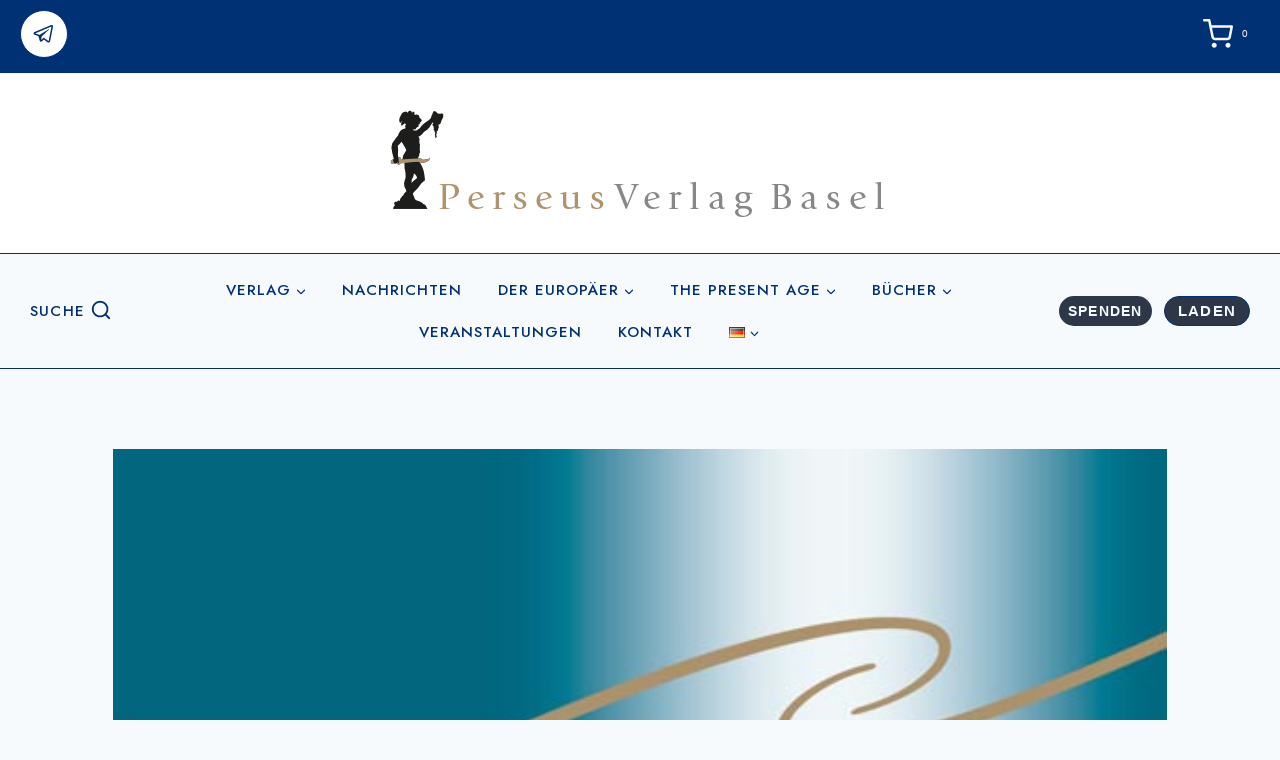

--- FILE ---
content_type: text/html; charset=UTF-8
request_url: https://perseus.ch/archive/7340
body_size: 38782
content:
<!doctype html>
<html lang="de-DE" itemscope itemtype="https://schema.org/BlogPosting" class="no-js" itemtype="https://schema.org/Blog" itemscope>
<head>
	<meta charset="UTF-8">
	<meta name="viewport" content="width=device-width, initial-scale=1, minimum-scale=1">
	<title>Europäer März 2018 (Jg 22 / Nr. 5) | Perseus Verlag</title>
<meta name='robots' content='max-image-preview:large' />
<link rel='dns-prefetch' href='//js.stripe.com' />
<link rel="alternate" type="application/rss+xml" title="Perseus Verlag &raquo; Feed" href="https://perseus.ch/feed" />
<link rel="alternate" type="application/rss+xml" title="Perseus Verlag &raquo; Kommentar-Feed" href="https://perseus.ch/comments/feed" />
			<script>document.documentElement.classList.remove( 'no-js' );</script>
			<link rel="alternate" title="oEmbed (JSON)" type="application/json+oembed" href="https://perseus.ch/wp-json/oembed/1.0/embed?url=https%3A%2F%2Fperseus.ch%2Farchive%2F7340&#038;lang=de" />
<link rel="alternate" title="oEmbed (XML)" type="text/xml+oembed" href="https://perseus.ch/wp-json/oembed/1.0/embed?url=https%3A%2F%2Fperseus.ch%2Farchive%2F7340&#038;format=xml&#038;lang=de" />
<style id='wp-img-auto-sizes-contain-inline-css'>
img:is([sizes=auto i],[sizes^="auto," i]){contain-intrinsic-size:3000px 1500px}
/*# sourceURL=wp-img-auto-sizes-contain-inline-css */
</style>
<style id='wp-emoji-styles-inline-css'>

	img.wp-smiley, img.emoji {
		display: inline !important;
		border: none !important;
		box-shadow: none !important;
		height: 1em !important;
		width: 1em !important;
		margin: 0 0.07em !important;
		vertical-align: -0.1em !important;
		background: none !important;
		padding: 0 !important;
	}
/*# sourceURL=wp-emoji-styles-inline-css */
</style>
<style id='wp-block-library-inline-css'>
:root{--wp-block-synced-color:#7a00df;--wp-block-synced-color--rgb:122,0,223;--wp-bound-block-color:var(--wp-block-synced-color);--wp-editor-canvas-background:#ddd;--wp-admin-theme-color:#007cba;--wp-admin-theme-color--rgb:0,124,186;--wp-admin-theme-color-darker-10:#006ba1;--wp-admin-theme-color-darker-10--rgb:0,107,160.5;--wp-admin-theme-color-darker-20:#005a87;--wp-admin-theme-color-darker-20--rgb:0,90,135;--wp-admin-border-width-focus:2px}@media (min-resolution:192dpi){:root{--wp-admin-border-width-focus:1.5px}}.wp-element-button{cursor:pointer}:root .has-very-light-gray-background-color{background-color:#eee}:root .has-very-dark-gray-background-color{background-color:#313131}:root .has-very-light-gray-color{color:#eee}:root .has-very-dark-gray-color{color:#313131}:root .has-vivid-green-cyan-to-vivid-cyan-blue-gradient-background{background:linear-gradient(135deg,#00d084,#0693e3)}:root .has-purple-crush-gradient-background{background:linear-gradient(135deg,#34e2e4,#4721fb 50%,#ab1dfe)}:root .has-hazy-dawn-gradient-background{background:linear-gradient(135deg,#faaca8,#dad0ec)}:root .has-subdued-olive-gradient-background{background:linear-gradient(135deg,#fafae1,#67a671)}:root .has-atomic-cream-gradient-background{background:linear-gradient(135deg,#fdd79a,#004a59)}:root .has-nightshade-gradient-background{background:linear-gradient(135deg,#330968,#31cdcf)}:root .has-midnight-gradient-background{background:linear-gradient(135deg,#020381,#2874fc)}:root{--wp--preset--font-size--normal:16px;--wp--preset--font-size--huge:42px}.has-regular-font-size{font-size:1em}.has-larger-font-size{font-size:2.625em}.has-normal-font-size{font-size:var(--wp--preset--font-size--normal)}.has-huge-font-size{font-size:var(--wp--preset--font-size--huge)}.has-text-align-center{text-align:center}.has-text-align-left{text-align:left}.has-text-align-right{text-align:right}.has-fit-text{white-space:nowrap!important}#end-resizable-editor-section{display:none}.aligncenter{clear:both}.items-justified-left{justify-content:flex-start}.items-justified-center{justify-content:center}.items-justified-right{justify-content:flex-end}.items-justified-space-between{justify-content:space-between}.screen-reader-text{border:0;clip-path:inset(50%);height:1px;margin:-1px;overflow:hidden;padding:0;position:absolute;width:1px;word-wrap:normal!important}.screen-reader-text:focus{background-color:#ddd;clip-path:none;color:#444;display:block;font-size:1em;height:auto;left:5px;line-height:normal;padding:15px 23px 14px;text-decoration:none;top:5px;width:auto;z-index:100000}html :where(.has-border-color){border-style:solid}html :where([style*=border-top-color]){border-top-style:solid}html :where([style*=border-right-color]){border-right-style:solid}html :where([style*=border-bottom-color]){border-bottom-style:solid}html :where([style*=border-left-color]){border-left-style:solid}html :where([style*=border-width]){border-style:solid}html :where([style*=border-top-width]){border-top-style:solid}html :where([style*=border-right-width]){border-right-style:solid}html :where([style*=border-bottom-width]){border-bottom-style:solid}html :where([style*=border-left-width]){border-left-style:solid}html :where(img[class*=wp-image-]){height:auto;max-width:100%}:where(figure){margin:0 0 1em}html :where(.is-position-sticky){--wp-admin--admin-bar--position-offset:var(--wp-admin--admin-bar--height,0px)}@media screen and (max-width:600px){html :where(.is-position-sticky){--wp-admin--admin-bar--position-offset:0px}}

/*# sourceURL=wp-block-library-inline-css */
</style><link rel='stylesheet' id='wc-blocks-style-css' href='https://perseus.ch/wp-content/plugins/woocommerce/assets/client/blocks/wc-blocks.css?ver=wc-10.4.3' media='all' />
<style id='global-styles-inline-css'>
:root{--wp--preset--aspect-ratio--square: 1;--wp--preset--aspect-ratio--4-3: 4/3;--wp--preset--aspect-ratio--3-4: 3/4;--wp--preset--aspect-ratio--3-2: 3/2;--wp--preset--aspect-ratio--2-3: 2/3;--wp--preset--aspect-ratio--16-9: 16/9;--wp--preset--aspect-ratio--9-16: 9/16;--wp--preset--color--black: #000000;--wp--preset--color--cyan-bluish-gray: #abb8c3;--wp--preset--color--white: #ffffff;--wp--preset--color--pale-pink: #f78da7;--wp--preset--color--vivid-red: #cf2e2e;--wp--preset--color--luminous-vivid-orange: #ff6900;--wp--preset--color--luminous-vivid-amber: #fcb900;--wp--preset--color--light-green-cyan: #7bdcb5;--wp--preset--color--vivid-green-cyan: #00d084;--wp--preset--color--pale-cyan-blue: #8ed1fc;--wp--preset--color--vivid-cyan-blue: #0693e3;--wp--preset--color--vivid-purple: #9b51e0;--wp--preset--color--theme-palette-1: var(--global-palette1);--wp--preset--color--theme-palette-2: var(--global-palette2);--wp--preset--color--theme-palette-3: var(--global-palette3);--wp--preset--color--theme-palette-4: var(--global-palette4);--wp--preset--color--theme-palette-5: var(--global-palette5);--wp--preset--color--theme-palette-6: var(--global-palette6);--wp--preset--color--theme-palette-7: var(--global-palette7);--wp--preset--color--theme-palette-8: var(--global-palette8);--wp--preset--color--theme-palette-9: var(--global-palette9);--wp--preset--color--theme-palette-10: var(--global-palette10);--wp--preset--color--theme-palette-11: var(--global-palette11);--wp--preset--color--theme-palette-12: var(--global-palette12);--wp--preset--color--theme-palette-13: var(--global-palette13);--wp--preset--color--theme-palette-14: var(--global-palette14);--wp--preset--color--theme-palette-15: var(--global-palette15);--wp--preset--gradient--vivid-cyan-blue-to-vivid-purple: linear-gradient(135deg,rgb(6,147,227) 0%,rgb(155,81,224) 100%);--wp--preset--gradient--light-green-cyan-to-vivid-green-cyan: linear-gradient(135deg,rgb(122,220,180) 0%,rgb(0,208,130) 100%);--wp--preset--gradient--luminous-vivid-amber-to-luminous-vivid-orange: linear-gradient(135deg,rgb(252,185,0) 0%,rgb(255,105,0) 100%);--wp--preset--gradient--luminous-vivid-orange-to-vivid-red: linear-gradient(135deg,rgb(255,105,0) 0%,rgb(207,46,46) 100%);--wp--preset--gradient--very-light-gray-to-cyan-bluish-gray: linear-gradient(135deg,rgb(238,238,238) 0%,rgb(169,184,195) 100%);--wp--preset--gradient--cool-to-warm-spectrum: linear-gradient(135deg,rgb(74,234,220) 0%,rgb(151,120,209) 20%,rgb(207,42,186) 40%,rgb(238,44,130) 60%,rgb(251,105,98) 80%,rgb(254,248,76) 100%);--wp--preset--gradient--blush-light-purple: linear-gradient(135deg,rgb(255,206,236) 0%,rgb(152,150,240) 100%);--wp--preset--gradient--blush-bordeaux: linear-gradient(135deg,rgb(254,205,165) 0%,rgb(254,45,45) 50%,rgb(107,0,62) 100%);--wp--preset--gradient--luminous-dusk: linear-gradient(135deg,rgb(255,203,112) 0%,rgb(199,81,192) 50%,rgb(65,88,208) 100%);--wp--preset--gradient--pale-ocean: linear-gradient(135deg,rgb(255,245,203) 0%,rgb(182,227,212) 50%,rgb(51,167,181) 100%);--wp--preset--gradient--electric-grass: linear-gradient(135deg,rgb(202,248,128) 0%,rgb(113,206,126) 100%);--wp--preset--gradient--midnight: linear-gradient(135deg,rgb(2,3,129) 0%,rgb(40,116,252) 100%);--wp--preset--font-size--small: var(--global-font-size-small);--wp--preset--font-size--medium: var(--global-font-size-medium);--wp--preset--font-size--large: var(--global-font-size-large);--wp--preset--font-size--x-large: 42px;--wp--preset--font-size--larger: var(--global-font-size-larger);--wp--preset--font-size--xxlarge: var(--global-font-size-xxlarge);--wp--preset--spacing--20: 0.44rem;--wp--preset--spacing--30: 0.67rem;--wp--preset--spacing--40: 1rem;--wp--preset--spacing--50: 1.5rem;--wp--preset--spacing--60: 2.25rem;--wp--preset--spacing--70: 3.38rem;--wp--preset--spacing--80: 5.06rem;--wp--preset--shadow--natural: 6px 6px 9px rgba(0, 0, 0, 0.2);--wp--preset--shadow--deep: 12px 12px 50px rgba(0, 0, 0, 0.4);--wp--preset--shadow--sharp: 6px 6px 0px rgba(0, 0, 0, 0.2);--wp--preset--shadow--outlined: 6px 6px 0px -3px rgb(255, 255, 255), 6px 6px rgb(0, 0, 0);--wp--preset--shadow--crisp: 6px 6px 0px rgb(0, 0, 0);}:where(.is-layout-flex){gap: 0.5em;}:where(.is-layout-grid){gap: 0.5em;}body .is-layout-flex{display: flex;}.is-layout-flex{flex-wrap: wrap;align-items: center;}.is-layout-flex > :is(*, div){margin: 0;}body .is-layout-grid{display: grid;}.is-layout-grid > :is(*, div){margin: 0;}:where(.wp-block-columns.is-layout-flex){gap: 2em;}:where(.wp-block-columns.is-layout-grid){gap: 2em;}:where(.wp-block-post-template.is-layout-flex){gap: 1.25em;}:where(.wp-block-post-template.is-layout-grid){gap: 1.25em;}.has-black-color{color: var(--wp--preset--color--black) !important;}.has-cyan-bluish-gray-color{color: var(--wp--preset--color--cyan-bluish-gray) !important;}.has-white-color{color: var(--wp--preset--color--white) !important;}.has-pale-pink-color{color: var(--wp--preset--color--pale-pink) !important;}.has-vivid-red-color{color: var(--wp--preset--color--vivid-red) !important;}.has-luminous-vivid-orange-color{color: var(--wp--preset--color--luminous-vivid-orange) !important;}.has-luminous-vivid-amber-color{color: var(--wp--preset--color--luminous-vivid-amber) !important;}.has-light-green-cyan-color{color: var(--wp--preset--color--light-green-cyan) !important;}.has-vivid-green-cyan-color{color: var(--wp--preset--color--vivid-green-cyan) !important;}.has-pale-cyan-blue-color{color: var(--wp--preset--color--pale-cyan-blue) !important;}.has-vivid-cyan-blue-color{color: var(--wp--preset--color--vivid-cyan-blue) !important;}.has-vivid-purple-color{color: var(--wp--preset--color--vivid-purple) !important;}.has-black-background-color{background-color: var(--wp--preset--color--black) !important;}.has-cyan-bluish-gray-background-color{background-color: var(--wp--preset--color--cyan-bluish-gray) !important;}.has-white-background-color{background-color: var(--wp--preset--color--white) !important;}.has-pale-pink-background-color{background-color: var(--wp--preset--color--pale-pink) !important;}.has-vivid-red-background-color{background-color: var(--wp--preset--color--vivid-red) !important;}.has-luminous-vivid-orange-background-color{background-color: var(--wp--preset--color--luminous-vivid-orange) !important;}.has-luminous-vivid-amber-background-color{background-color: var(--wp--preset--color--luminous-vivid-amber) !important;}.has-light-green-cyan-background-color{background-color: var(--wp--preset--color--light-green-cyan) !important;}.has-vivid-green-cyan-background-color{background-color: var(--wp--preset--color--vivid-green-cyan) !important;}.has-pale-cyan-blue-background-color{background-color: var(--wp--preset--color--pale-cyan-blue) !important;}.has-vivid-cyan-blue-background-color{background-color: var(--wp--preset--color--vivid-cyan-blue) !important;}.has-vivid-purple-background-color{background-color: var(--wp--preset--color--vivid-purple) !important;}.has-black-border-color{border-color: var(--wp--preset--color--black) !important;}.has-cyan-bluish-gray-border-color{border-color: var(--wp--preset--color--cyan-bluish-gray) !important;}.has-white-border-color{border-color: var(--wp--preset--color--white) !important;}.has-pale-pink-border-color{border-color: var(--wp--preset--color--pale-pink) !important;}.has-vivid-red-border-color{border-color: var(--wp--preset--color--vivid-red) !important;}.has-luminous-vivid-orange-border-color{border-color: var(--wp--preset--color--luminous-vivid-orange) !important;}.has-luminous-vivid-amber-border-color{border-color: var(--wp--preset--color--luminous-vivid-amber) !important;}.has-light-green-cyan-border-color{border-color: var(--wp--preset--color--light-green-cyan) !important;}.has-vivid-green-cyan-border-color{border-color: var(--wp--preset--color--vivid-green-cyan) !important;}.has-pale-cyan-blue-border-color{border-color: var(--wp--preset--color--pale-cyan-blue) !important;}.has-vivid-cyan-blue-border-color{border-color: var(--wp--preset--color--vivid-cyan-blue) !important;}.has-vivid-purple-border-color{border-color: var(--wp--preset--color--vivid-purple) !important;}.has-vivid-cyan-blue-to-vivid-purple-gradient-background{background: var(--wp--preset--gradient--vivid-cyan-blue-to-vivid-purple) !important;}.has-light-green-cyan-to-vivid-green-cyan-gradient-background{background: var(--wp--preset--gradient--light-green-cyan-to-vivid-green-cyan) !important;}.has-luminous-vivid-amber-to-luminous-vivid-orange-gradient-background{background: var(--wp--preset--gradient--luminous-vivid-amber-to-luminous-vivid-orange) !important;}.has-luminous-vivid-orange-to-vivid-red-gradient-background{background: var(--wp--preset--gradient--luminous-vivid-orange-to-vivid-red) !important;}.has-very-light-gray-to-cyan-bluish-gray-gradient-background{background: var(--wp--preset--gradient--very-light-gray-to-cyan-bluish-gray) !important;}.has-cool-to-warm-spectrum-gradient-background{background: var(--wp--preset--gradient--cool-to-warm-spectrum) !important;}.has-blush-light-purple-gradient-background{background: var(--wp--preset--gradient--blush-light-purple) !important;}.has-blush-bordeaux-gradient-background{background: var(--wp--preset--gradient--blush-bordeaux) !important;}.has-luminous-dusk-gradient-background{background: var(--wp--preset--gradient--luminous-dusk) !important;}.has-pale-ocean-gradient-background{background: var(--wp--preset--gradient--pale-ocean) !important;}.has-electric-grass-gradient-background{background: var(--wp--preset--gradient--electric-grass) !important;}.has-midnight-gradient-background{background: var(--wp--preset--gradient--midnight) !important;}.has-small-font-size{font-size: var(--wp--preset--font-size--small) !important;}.has-medium-font-size{font-size: var(--wp--preset--font-size--medium) !important;}.has-large-font-size{font-size: var(--wp--preset--font-size--large) !important;}.has-x-large-font-size{font-size: var(--wp--preset--font-size--x-large) !important;}
/*# sourceURL=global-styles-inline-css */
</style>

<style id='classic-theme-styles-inline-css'>
/*! This file is auto-generated */
.wp-block-button__link{color:#fff;background-color:#32373c;border-radius:9999px;box-shadow:none;text-decoration:none;padding:calc(.667em + 2px) calc(1.333em + 2px);font-size:1.125em}.wp-block-file__button{background:#32373c;color:#fff;text-decoration:none}
/*# sourceURL=/wp-includes/css/classic-themes.min.css */
</style>
<link rel='stylesheet' id='contact-form-7-css' href='https://perseus.ch/wp-content/plugins/contact-form-7/includes/css/styles.css?ver=6.1.4' media='all' />
<link rel='stylesheet' id='events-manager-css' href='https://perseus.ch/wp-content/plugins/events-manager/includes/css/events-manager.min.css?ver=7.2.3.1' media='all' />
<style id='events-manager-inline-css'>
body .em { --font-family : inherit; --font-weight : inherit; --font-size : 1em; --line-height : inherit; }
/*# sourceURL=events-manager-inline-css */
</style>
<link rel='stylesheet' id='pgafu-public-style-css' href='https://perseus.ch/wp-content/plugins/post-grid-and-filter-ultimate/assets/css/pgafu-public.css?ver=1.7.4' media='all' />
<style id='woocommerce-inline-inline-css'>
.woocommerce form .form-row .required { visibility: visible; }
/*# sourceURL=woocommerce-inline-inline-css */
</style>
<link rel='stylesheet' id='wpecpp-css' href='https://perseus.ch/wp-content/plugins/wp-ecommerce-paypal/assets/css/wpecpp.css?ver=2.0.3' media='all' />
<link rel='stylesheet' id='kadence-global-css' href='https://perseus.ch/wp-content/themes/kadence/assets/css/global.min.css?ver=1.4.3' media='all' />
<style id='kadence-global-inline-css'>
/* Kadence Base CSS */
:root{--global-palette1:#003174;--global-palette2:#074c99;--global-palette3:#ffffff;--global-palette4:#f7fafc;--global-palette5:#edf2f7;--global-palette6:#cbd2d9;--global-palette7:#1A202C;--global-palette8:#252c39;--global-palette9:#2D3748;--global-palette10:oklch(from var(--global-palette1) calc(l + 0.10 * (1 - l)) calc(c * 1.00) calc(h + 180) / 100%);--global-palette11:#13612e;--global-palette12:#1159af;--global-palette13:#b82105;--global-palette14:#f7630c;--global-palette15:#f5a524;--global-palette9rgb:45, 55, 72;--global-palette-highlight:var(--global-palette8);--global-palette-highlight-alt:var(--global-palette1);--global-palette-highlight-alt2:var(--global-palette9);--global-palette-btn-bg:var(--global-palette3);--global-palette-btn-bg-hover:var(--global-palette2);--global-palette-btn:var(--global-palette1);--global-palette-btn-hover:var(--global-palette4);--global-palette-btn-sec-bg:var(--global-palette7);--global-palette-btn-sec-bg-hover:var(--global-palette2);--global-palette-btn-sec:var(--global-palette3);--global-palette-btn-sec-hover:var(--global-palette9);--global-body-font-family:Helvetica, sans-serif;--global-heading-font-family:Helvetica, sans-serif;--global-primary-nav-font-family:Jost, sans-serif;--global-fallback-font:sans-serif;--global-display-fallback-font:sans-serif;--global-content-width:1290px;--global-content-wide-width:calc(1290px + 230px);--global-content-narrow-width:842px;--global-content-edge-padding:1.5rem;--global-content-boxed-padding:2rem;--global-calc-content-width:calc(1290px - var(--global-content-edge-padding) - var(--global-content-edge-padding) );--wp--style--global--content-size:var(--global-calc-content-width);}.wp-site-blocks{--global-vw:calc( 100vw - ( 0.5 * var(--scrollbar-offset)));}body{background:var(--global-palette3);}body, input, select, optgroup, textarea{font-style:normal;font-weight:400;font-size:17px;line-height:1.6;font-family:var(--global-body-font-family);color:var(--global-palette7);}.content-bg, body.content-style-unboxed .site{background:var(--global-palette4);}h1,h2,h3,h4,h5,h6{font-family:var(--global-heading-font-family);}h1{font-style:normal;font-weight:400;font-size:32px;line-height:1.5;font-family:Helvetica, sans-serif;color:var(--global-palette7);}h2{font-style:normal;font-weight:400;font-size:30px;line-height:1.2;font-family:var(--global-heading-font-family, inherit);color:var(--global-palette7);}h3{font-style:normal;font-weight:500;font-size:26px;line-height:1.5;color:var(--global-palette7);}h4{font-style:normal;font-weight:500;font-size:22px;line-height:1.5;color:var(--global-palette7);}h5{font-style:normal;font-weight:500;font-size:20px;line-height:1.5;color:var(--global-palette7);}h6{font-style:normal;font-weight:normal;font-size:17px;line-height:1.5;text-transform:uppercase;color:var(--global-palette7);}.entry-hero h1{font-style:normal;font-weight:400;font-family:Helvetica, sans-serif;color:var(--global-palette7);}.entry-hero .kadence-breadcrumbs, .entry-hero .search-form{font-style:normal;font-weight:400;font-size:14px;line-height:1;font-family:Helvetica, sans-serif;color:var(--global-palette7);}.entry-hero .kadence-breadcrumbs{max-width:1290px;}.site-container, .site-header-row-layout-contained, .site-footer-row-layout-contained, .entry-hero-layout-contained, .comments-area, .alignfull > .wp-block-cover__inner-container, .alignwide > .wp-block-cover__inner-container{max-width:var(--global-content-width);}.content-width-narrow .content-container.site-container, .content-width-narrow .hero-container.site-container{max-width:var(--global-content-narrow-width);}@media all and (min-width: 1520px){.wp-site-blocks .content-container  .alignwide{margin-left:-115px;margin-right:-115px;width:unset;max-width:unset;}}@media all and (min-width: 1102px){.content-width-narrow .wp-site-blocks .content-container .alignwide{margin-left:-130px;margin-right:-130px;width:unset;max-width:unset;}}.content-style-boxed .wp-site-blocks .entry-content .alignwide{margin-left:calc( -1 * var( --global-content-boxed-padding ) );margin-right:calc( -1 * var( --global-content-boxed-padding ) );}.content-area{margin-top:5rem;margin-bottom:5rem;}@media all and (max-width: 1024px){.content-area{margin-top:3rem;margin-bottom:3rem;}}@media all and (max-width: 767px){.content-area{margin-top:2rem;margin-bottom:2rem;}}@media all and (max-width: 1024px){:root{--global-content-boxed-padding:2rem;}}@media all and (max-width: 767px){:root{--global-content-boxed-padding:1.5rem;}}.entry-content-wrap{padding:2rem;}@media all and (max-width: 1024px){.entry-content-wrap{padding:2rem;}}@media all and (max-width: 767px){.entry-content-wrap{padding:1.5rem;}}.entry.single-entry{box-shadow:0px 15px 15px -10px rgba(0,0,0,0.05);border-radius:0px 0px 0px 0px;}.entry.loop-entry{border-radius:0px 0px 0px 0px;box-shadow:0px 15px 15px -10px rgba(0,0,0,0.05);}.loop-entry .entry-content-wrap{padding:2rem;}@media all and (max-width: 1024px){.loop-entry .entry-content-wrap{padding:2rem;}}@media all and (max-width: 767px){.loop-entry .entry-content-wrap{padding:1.5rem;}}button, .button, .wp-block-button__link, input[type="button"], input[type="reset"], input[type="submit"], .fl-button, .elementor-button-wrapper .elementor-button, .wc-block-components-checkout-place-order-button, .wc-block-cart__submit{font-style:normal;font-weight:400;font-size:15px;letter-spacing:1.2px;font-family:Helvetica, sans-serif;text-transform:uppercase;border-radius:2px;padding:15px 24px 15px 24px;border:1px solid currentColor;border-color:var(--global-palette1);box-shadow:0px 0px 0px -7px rgba(0,0,0,0);}.wp-block-button.is-style-outline .wp-block-button__link{padding:15px 24px 15px 24px;}button:hover, button:focus, button:active, .button:hover, .button:focus, .button:active, .wp-block-button__link:hover, .wp-block-button__link:focus, .wp-block-button__link:active, input[type="button"]:hover, input[type="button"]:focus, input[type="button"]:active, input[type="reset"]:hover, input[type="reset"]:focus, input[type="reset"]:active, input[type="submit"]:hover, input[type="submit"]:focus, input[type="submit"]:active, .elementor-button-wrapper .elementor-button:hover, .elementor-button-wrapper .elementor-button:focus, .elementor-button-wrapper .elementor-button:active, .wc-block-cart__submit:hover{box-shadow:0px 15px 25px -7px rgba(0,0,0,0.1);}.kb-button.kb-btn-global-outline.kb-btn-global-inherit{padding-top:calc(15px - 2px);padding-right:calc(24px - 2px);padding-bottom:calc(15px - 2px);padding-left:calc(24px - 2px);}@media all and (max-width: 1024px){button, .button, .wp-block-button__link, input[type="button"], input[type="reset"], input[type="submit"], .fl-button, .elementor-button-wrapper .elementor-button, .wc-block-components-checkout-place-order-button, .wc-block-cart__submit{border-color:var(--global-palette1);}}@media all and (max-width: 767px){button, .button, .wp-block-button__link, input[type="button"], input[type="reset"], input[type="submit"], .fl-button, .elementor-button-wrapper .elementor-button, .wc-block-components-checkout-place-order-button, .wc-block-cart__submit{border-color:var(--global-palette1);}}button.button-style-secondary, .button.button-style-secondary, .wp-block-button__link.button-style-secondary, input[type="button"].button-style-secondary, input[type="reset"].button-style-secondary, input[type="submit"].button-style-secondary, .fl-button.button-style-secondary, .elementor-button-wrapper .elementor-button.button-style-secondary, .wc-block-components-checkout-place-order-button.button-style-secondary, .wc-block-cart__submit.button-style-secondary{font-style:normal;font-weight:400;font-size:15px;letter-spacing:1.2px;font-family:Helvetica, sans-serif;text-transform:uppercase;}@media all and (min-width: 1025px){.transparent-header .entry-hero .entry-hero-container-inner{padding-top:calc(0px + 80px + 0px);}}@media all and (max-width: 1024px){.mobile-transparent-header .entry-hero .entry-hero-container-inner{padding-top:0px;}}@media all and (max-width: 767px){.mobile-transparent-header .entry-hero .entry-hero-container-inner{padding-top:0px;}}#kt-scroll-up-reader, #kt-scroll-up{border-radius:100px 100px 100px 100px;color:var(--global-palette7);background:var(--global-palette5);bottom:30px;font-size:1.4em;padding:0.4em 0.4em 0.4em 0.4em;}#kt-scroll-up-reader.scroll-up-side-right, #kt-scroll-up.scroll-up-side-right{right:30px;}#kt-scroll-up-reader.scroll-up-side-left, #kt-scroll-up.scroll-up-side-left{left:30px;}@media all and (hover: hover){#kt-scroll-up-reader:hover, #kt-scroll-up:hover{color:var(--global-palette4);background:var(--global-palette2);}}body.single{background:var(--global-palette4);}body.single .content-bg, body.content-style-unboxed.single .site{background:var(--global-palette3);}body.single .entry-related{background:var(--global-palette5);}.wp-site-blocks .entry-related h2.entry-related-title{font-style:normal;font-weight:400;font-family:Helvetica, sans-serif;color:var(--global-palette9);}.wp-site-blocks .post-title h1{font-style:normal;font-weight:normal;font-size:32px;font-family:Helvetica, sans-serif;color:var(--global-palette7);}@media all and (max-width: 1024px){.wp-site-blocks .post-title h1{font-size:40px;}}@media all and (max-width: 767px){.wp-site-blocks .post-title h1{font-size:33px;}}.post-title .entry-taxonomies, .post-title .entry-taxonomies a{font-style:normal;font-weight:400;font-size:14px;font-family:Helvetica, sans-serif;text-transform:capitalize;color:var(--global-palette1);}.post-title .entry-taxonomies a:hover{color:var(--global-palette1);}.post-title .entry-taxonomies .category-style-pill a{background:var(--global-palette1);}.post-title .entry-taxonomies .category-style-pill a:hover{background:var(--global-palette1);}.post-title .entry-meta{font-style:normal;font-weight:400;font-size:14px;font-family:Helvetica, sans-serif;color:var(--global-palette1);}.post-title .entry-meta a:hover{color:var(--global-palette1);}.post-title .kadence-breadcrumbs{font-style:normal;font-weight:400;font-size:14px;font-family:Helvetica, sans-serif;color:var(--global-palette1);}.post-title .kadence-breadcrumbs a:hover{color:var(--global-palette1);}.post-title .title-entry-excerpt{font-style:normal;font-weight:400;font-family:Helvetica, sans-serif;color:var(--global-palette1);}.post-title .title-entry-excerpt a:hover{color:var(--global-palette1);}.post-hero-section .entry-hero-container-inner{background:var(--global-palette9);border-bottom:1px solid #eeeeee;}.entry-hero.post-hero-section .entry-header{min-height:360px;}.post-hero-section .hero-section-overlay{background:rgba(245,239,234,0);}.loop-entry.type-post h2.entry-title{font-style:normal;font-weight:normal;font-family:Helvetica, sans-serif;color:var(--global-palette7);}.loop-entry.type-post .entry-taxonomies{font-style:normal;font-weight:400;font-family:Helvetica, sans-serif;}.loop-entry.type-post .entry-taxonomies, .loop-entry.type-post .entry-taxonomies a{color:var(--global-palette7);}.loop-entry.type-post .entry-taxonomies .category-style-pill a{background:var(--global-palette7);}.loop-entry.type-post .entry-taxonomies a:hover{color:var(--global-palette7);}.loop-entry.type-post .entry-taxonomies .category-style-pill a:hover{background:var(--global-palette7);}.loop-entry.type-post .entry-meta{font-style:normal;font-weight:400;font-size:14px;font-family:Helvetica, sans-serif;}.loop-entry.type-post .entry-meta{color:var(--global-palette1);}.loop-entry.type-post .entry-meta a:hover{color:var(--global-palette1);}body.social-brand-colors .social-show-brand-hover .social-link-telegram:not(.ignore-brand):not(.skip):not(.ignore):hover, body.social-brand-colors .social-show-brand-until .social-link-telegram:not(:hover):not(.skip):not(.ignore), body.social-brand-colors .social-show-brand-always .social-link-telegram:not(.ignore-brand):not(.skip):not(.ignore){background:#0088cc;}body.social-brand-colors .social-show-brand-hover.social-style-outline .social-link-telegram:not(.ignore-brand):not(.skip):not(.ignore):hover, body.social-brand-colors .social-show-brand-until.social-style-outline .social-link-telegram:not(:hover):not(.skip):not(.ignore), body.social-brand-colors .social-show-brand-always.social-style-outline .social-link-telegram:not(.ignore-brand):not(.skip):not(.ignore){color:#0088cc;}
/* Kadence Header CSS */
@media all and (max-width: 1024px){.mobile-transparent-header #masthead{position:absolute;left:0px;right:0px;z-index:100;}.kadence-scrollbar-fixer.mobile-transparent-header #masthead{right:var(--scrollbar-offset,0);}.mobile-transparent-header #masthead, .mobile-transparent-header .site-top-header-wrap .site-header-row-container-inner, .mobile-transparent-header .site-main-header-wrap .site-header-row-container-inner, .mobile-transparent-header .site-bottom-header-wrap .site-header-row-container-inner{background:transparent;}.site-header-row-tablet-layout-fullwidth, .site-header-row-tablet-layout-standard{padding:0px;}}@media all and (min-width: 1025px){.transparent-header #masthead{position:absolute;left:0px;right:0px;z-index:100;}.transparent-header.kadence-scrollbar-fixer #masthead{right:var(--scrollbar-offset,0);}.transparent-header #masthead, .transparent-header .site-top-header-wrap .site-header-row-container-inner, .transparent-header .site-main-header-wrap .site-header-row-container-inner, .transparent-header .site-bottom-header-wrap .site-header-row-container-inner{background:transparent;}}.site-branding a.brand img{max-width:800px;}.site-branding a.brand img.svg-logo-image{width:800px;}@media all and (max-width: 1024px){.site-branding a.brand img{max-width:220px;}.site-branding a.brand img.svg-logo-image{width:220px;}}@media all and (max-width: 767px){.site-branding a.brand img{max-width:240px;}.site-branding a.brand img.svg-logo-image{width:240px;}}.site-branding{padding:0px 0px 0px 0px;}#masthead, #masthead .kadence-sticky-header.item-is-fixed:not(.item-at-start):not(.site-header-row-container):not(.site-main-header-wrap), #masthead .kadence-sticky-header.item-is-fixed:not(.item-at-start) > .site-header-row-container-inner{background:#ffffff;}.site-main-header-wrap .site-header-row-container-inner{border-bottom:0px none transparent;}.site-main-header-inner-wrap{min-height:80px;}@media all and (max-width: 1024px){.site-main-header-wrap .site-header-row-container-inner{border-bottom:1px solid #eeeeee;}.site-main-header-inner-wrap{min-height:80px;}}.site-main-header-wrap .site-header-row-container-inner>.site-container{padding:20px 20px 30px 20px;}@media all and (max-width: 1024px){.site-main-header-wrap .site-header-row-container-inner>.site-container{padding:10px 20px 10px 20px;}}.site-top-header-wrap .site-header-row-container-inner{background:var(--global-palette1);border-bottom:0px none transparent;}.site-top-header-inner-wrap{min-height:0px;}.site-top-header-wrap .site-header-row-container-inner>.site-container{padding:10px 20px 15px 20px;}.site-bottom-header-wrap .site-header-row-container-inner{background:var(--global-palette4);border-top:1px solid var(--global-palette1);border-bottom:1px solid var(--global-palette1);}.site-bottom-header-inner-wrap{min-height:0px;}.site-bottom-header-wrap .site-header-row-container-inner>.site-container{padding:15px 30px 15px 30px;}.header-navigation[class*="header-navigation-style-underline"] .header-menu-container.secondary-menu-container>ul>li>a:after{width:calc( 100% - 2.4em);}.secondary-navigation .secondary-menu-container > ul > li.menu-item > a{padding-left:calc(2.4em / 2);padding-right:calc(2.4em / 2);padding-top:0.6em;padding-bottom:0.6em;color:var(--global-palette1);}.secondary-navigation .primary-menu-container > ul > li.menu-item .dropdown-nav-special-toggle{right:calc(2.4em / 2);}.secondary-navigation .secondary-menu-container > ul li.menu-item > a{font-style:normal;font-weight:500;font-size:15px;letter-spacing:1px;font-family:Jost, sans-serif;text-transform:uppercase;}.secondary-navigation .secondary-menu-container > ul > li.menu-item > a:hover{color:var(--global-palette8);background:var(--global-palette3);}.secondary-navigation .secondary-menu-container > ul > li.menu-item.current-menu-item > a{color:var(--global-palette7);background:var(--global-palette3);}.header-navigation .header-menu-container ul ul.sub-menu, .header-navigation .header-menu-container ul ul.submenu{background:var(--global-palette9);box-shadow:7px 7px 50px 0px rgba(0,0,0,0.03);}.header-navigation .header-menu-container ul ul li.menu-item, .header-menu-container ul.menu > li.kadence-menu-mega-enabled > ul > li.menu-item > a{border-bottom:1px solid #eeeeee;border-radius:0px 0px 0px 0px;}.header-navigation .header-menu-container ul ul li.menu-item > a{width:200px;padding-top:1em;padding-bottom:1em;color:var(--global-palette3);font-style:normal;font-size:14px;line-height:1.2;}.header-navigation .header-menu-container ul ul li.menu-item > a:hover{color:var(--global-palette1);background:var(--global-palette3);border-radius:0px 0px 0px 0px;}.header-navigation .header-menu-container ul ul li.menu-item.current-menu-item > a{color:var(--global-palette1);background:var(--global-palette6);border-radius:0px 0px 0px 0px;}.mobile-toggle-open-container .menu-toggle-open, .mobile-toggle-open-container .menu-toggle-open:focus{background:var(--global-palette3);color:var(--global-palette9);padding:0.4em 0.6em 0.4em 0.6em;font-size:14px;}.mobile-toggle-open-container .menu-toggle-open.menu-toggle-style-bordered{border:1px solid currentColor;}.mobile-toggle-open-container .menu-toggle-open .menu-toggle-icon{font-size:28px;}.mobile-toggle-open-container .menu-toggle-open:hover, .mobile-toggle-open-container .menu-toggle-open:focus-visible{color:var(--global-palette9);background:var(--global-palette3);}.mobile-navigation ul li{font-style:normal;font-weight:normal;font-size:16px;letter-spacing:2px;font-family:Jost, sans-serif;text-transform:uppercase;}.mobile-navigation ul li a{padding-top:1em;padding-bottom:1em;}.mobile-navigation ul li > a, .mobile-navigation ul li.menu-item-has-children > .drawer-nav-drop-wrap{color:var(--global-palette3);}.mobile-navigation ul li > a:hover, .mobile-navigation ul li.menu-item-has-children > .drawer-nav-drop-wrap:hover{background:var(--global-palette3);color:var(--global-palette1);}.mobile-navigation ul li.current-menu-item > a, .mobile-navigation ul li.current-menu-item.menu-item-has-children > .drawer-nav-drop-wrap{background:var(--global-palette1);color:var(--global-palette3);}.mobile-navigation ul li.menu-item-has-children .drawer-nav-drop-wrap, .mobile-navigation ul li:not(.menu-item-has-children) a{border-bottom:1px solid rgba(255,255,255,0.1);}.mobile-navigation:not(.drawer-navigation-parent-toggle-true) ul li.menu-item-has-children .drawer-nav-drop-wrap button{border-left:1px solid rgba(255,255,255,0.1);}#mobile-drawer .drawer-header .drawer-toggle{padding:0.6em 0.15em 0.6em 0.15em;font-size:24px;}#main-header .header-button{font-style:normal;font-weight:700;font-size:15px;font-family:Arial, Helvetica, sans-serif;border-radius:50px 50px 50px 50px;color:var(--global-palette4);background:var(--global-palette9);border:1px solid currentColor;border-color:var(--global-palette1);box-shadow:0px 0px 0px -7px rgba(0,0,0,0);}#main-header .header-button.button-size-custom{padding:2px 13px 2px 13px;}#main-header .header-button:hover{color:var(--global-palette1);background:var(--global-palette3);box-shadow:0px 15px 25px -7px rgba(0,0,0,0.1);}.site-header-item .header-cart-wrap .header-cart-inner-wrap .header-cart-button{background:var(--global-palette1);color:var(--global-palette4);padding:0px 4px 0px 3px;}.header-cart-wrap .header-cart-button .header-cart-total{background:var(--global-palette1);color:var(--global-palette4);}.header-cart-wrap .header-cart-button .kadence-svg-iconset{font-size:30px;}.header-social-wrap .header-social-inner-wrap{font-size:24px;gap:0.8em;}.header-social-wrap .header-social-inner-wrap .social-button{color:var(--global-palette1);background:var(--global-palette3);border:1px solid currentColor;border-radius:50px;}.header-social-wrap .social-button .social-label{font-style:normal;font-size:16px;text-transform:capitalize;}.header-mobile-social-wrap .header-mobile-social-inner-wrap{font-size:1em;gap:0.3em;}.header-mobile-social-wrap .header-mobile-social-inner-wrap .social-button{color:var(--global-palette1);background:var(--global-palette3);border:2px none transparent;border-color:var(--global-palette1);border-radius:3px;}.header-mobile-social-wrap .header-mobile-social-inner-wrap .social-button:hover{color:var(--global-palette3);background:var(--global-palette1);}.search-toggle-open-container .search-toggle-open{background:var(--global-palette4);color:var(--global-palette1);padding:0px 0px 0px 0px;margin:0px 0px 0px 0px;font-style:normal;font-weight:500;font-size:15px;font-family:Jost, sans-serif;text-transform:uppercase;}.search-toggle-open-container .search-toggle-open.search-toggle-style-bordered{border:1px solid currentColor;}.search-toggle-open-container .search-toggle-open .search-toggle-icon{font-size:1.45em;}.search-toggle-open-container .search-toggle-open:hover, .search-toggle-open-container .search-toggle-open:focus{color:var(--global-palette7);background:var(--global-palette3);}#search-drawer .drawer-inner .drawer-content form input.search-field, #search-drawer .drawer-inner .drawer-content form .kadence-search-icon-wrap, #search-drawer .drawer-header{color:var(--global-palette7);}#search-drawer .drawer-inner .drawer-content form input.search-field:focus, #search-drawer .drawer-inner .drawer-content form input.search-submit:hover ~ .kadence-search-icon-wrap, #search-drawer .drawer-inner .drawer-content form button[type="submit"]:hover ~ .kadence-search-icon-wrap{color:var(--global-palette7);}#search-drawer .drawer-inner{background:var(--global-palette4);}
/* Kadence Footer CSS */
#colophon{background:var(--global-palette3);}.site-middle-footer-inner-wrap{padding-top:30px;padding-bottom:30px;grid-column-gap:30px;grid-row-gap:30px;}.site-middle-footer-inner-wrap .widget{margin-bottom:30px;}.site-middle-footer-inner-wrap .site-footer-section:not(:last-child):after{right:calc(-30px / 2);}.site-bottom-footer-wrap .site-footer-row-container-inner{font-style:normal;color:var(--global-palette9);border-top:1px solid var(--global-palette4);}.site-bottom-footer-inner-wrap{padding-top:10px;padding-bottom:30px;grid-column-gap:30px;}.site-bottom-footer-inner-wrap .widget{margin-bottom:30px;}.site-bottom-footer-inner-wrap .widget-area .widget-title{font-style:normal;color:var(--global-palette9);}.site-bottom-footer-inner-wrap .site-footer-section:not(:last-child):after{right:calc(-30px / 2);}.footer-social-wrap .footer-social-inner-wrap{font-size:1em;gap:0.6em;}.site-footer .site-footer-wrap .site-footer-section .footer-social-wrap .footer-social-inner-wrap .social-button{color:var(--global-palette1);background:var(--global-palette1);border:1px solid currentColor;border-radius:3px;}.site-footer .site-footer-wrap .site-footer-section .footer-social-wrap .footer-social-inner-wrap .social-button:hover{background:var(--global-palette2);}#colophon .footer-navigation .footer-menu-container > ul > li > a{padding-left:calc(2.2em / 2);padding-right:calc(2.2em / 2);padding-top:calc(0.6em / 2);padding-bottom:calc(0.6em / 2);color:var(--global-palette9);}#colophon .footer-navigation .footer-menu-container > ul li a{font-style:normal;font-weight:normal;font-size:15px;letter-spacing:1px;font-family:Jost, sans-serif;text-transform:uppercase;}#colophon .footer-navigation .footer-menu-container > ul li a:hover{color:var(--global-palette-highlight);}#colophon .footer-navigation .footer-menu-container > ul li.current-menu-item > a{color:var(--global-palette1);}
/* Kadence Woo CSS */
.woocommerce-demo-store .woocommerce-store-notice{background:var(--global-palette3);}.entry-hero.product-hero-section .entry-header{min-height:200px;}.product-title .kadence-breadcrumbs{color:var(--global-palette1);}.product-title .kadence-breadcrumbs a:hover{color:var(--global-palette7);}.product-title .single-category{font-weight:700;font-size:32px;line-height:1.5;color:var(--global-palette3);}.wp-site-blocks .product-hero-section .extra-title{font-weight:700;font-size:32px;line-height:1.5;}.woocommerce div.product .product_title{font-style:normal;color:var(--global-palette9);}.woocommerce div.product .product-single-category{font-style:normal;color:var(--global-palette1);}body.single-product{background:var(--global-palette5);}body.single-product .content-bg, body.content-style-unboxed.single-product .site{background:var(--global-palette3);}body.archive.tax-woo-product, body.post-type-archive-product{background:var(--global-palette4);}body.archive.tax-woo-product .content-bg, body.content-style-unboxed.archive.tax-woo-product .site, body.post-type-archive-product .content-bg, body.content-style-unboxed.archive.post-type-archive-product .site, body.content-style-unboxed.archive.tax-woo-product .content-bg.loop-entry .content-bg:not(.loop-entry), body.content-style-unboxed.post-type-archive-product .content-bg.loop-entry .content-bg:not(.loop-entry){background:var(--global-palette3);}.product-archive-hero-section .entry-hero-container-inner{background:var(--global-palette4);}.product-archive-title .kadence-breadcrumbs{color:var(--global-palette1);}.woocommerce ul.products li.product h3, .woocommerce ul.products li.product .product-details .woocommerce-loop-product__title, .woocommerce ul.products li.product .product-details .woocommerce-loop-category__title, .wc-block-grid__products .wc-block-grid__product .wc-block-grid__product-title{font-style:normal;color:var(--global-palette9);}.woocommerce ul.products li.product .product-details .price, .wc-block-grid__products .wc-block-grid__product .wc-block-grid__product-price{font-style:normal;color:var(--global-palette7);}.woocommerce ul.products.woo-archive-btn-button .product-action-wrap .button:not(.kb-button), .woocommerce ul.products li.woo-archive-btn-button .button:not(.kb-button), .wc-block-grid__product.woo-archive-btn-button .product-details .wc-block-grid__product-add-to-cart .wp-block-button__link{border:2px none transparent;box-shadow:0px 0px 0px 0px rgba(0,0,0,0.0);}.woocommerce ul.products.woo-archive-btn-button .product-action-wrap .button:not(.kb-button):hover, .woocommerce ul.products li.woo-archive-btn-button .button:not(.kb-button):hover, .wc-block-grid__product.woo-archive-btn-button .product-details .wc-block-grid__product-add-to-cart .wp-block-button__link:hover{box-shadow:0px 0px 0px 0px rgba(0,0,0,0);}
/* Kadence Pro Header CSS */
.header-navigation-dropdown-direction-left ul ul.submenu, .header-navigation-dropdown-direction-left ul ul.sub-menu{right:0px;left:auto;}.rtl .header-navigation-dropdown-direction-right ul ul.submenu, .rtl .header-navigation-dropdown-direction-right ul ul.sub-menu{left:0px;right:auto;}.header-account-button .nav-drop-title-wrap > .kadence-svg-iconset, .header-account-button > .kadence-svg-iconset{font-size:1.2em;}.site-header-item .header-account-button .nav-drop-title-wrap, .site-header-item .header-account-wrap > .header-account-button{display:flex;align-items:center;}.header-account-style-icon_label .header-account-label{padding-left:5px;}.header-account-style-label_icon .header-account-label{padding-right:5px;}.site-header-item .header-account-wrap .header-account-button{text-decoration:none;box-shadow:none;color:inherit;background:transparent;padding:0.6em 0em 0.6em 0em;}.header-mobile-account-wrap .header-account-button .nav-drop-title-wrap > .kadence-svg-iconset, .header-mobile-account-wrap .header-account-button > .kadence-svg-iconset{font-size:1.2em;}.header-mobile-account-wrap .header-account-button .nav-drop-title-wrap, .header-mobile-account-wrap > .header-account-button{display:flex;align-items:center;}.header-mobile-account-wrap.header-account-style-icon_label .header-account-label{padding-left:5px;}.header-mobile-account-wrap.header-account-style-label_icon .header-account-label{padding-right:5px;}.header-mobile-account-wrap .header-account-button{text-decoration:none;box-shadow:none;color:inherit;background:transparent;padding:0.6em 0em 0.6em 0em;}#login-drawer .drawer-inner .drawer-content{display:flex;justify-content:center;align-items:center;position:absolute;top:0px;bottom:0px;left:0px;right:0px;padding:0px;}#loginform p label{display:block;}#login-drawer #loginform{width:100%;}#login-drawer #loginform input{width:100%;}#login-drawer #loginform input[type="checkbox"]{width:auto;}#login-drawer .drawer-inner .drawer-header{position:relative;z-index:100;}#login-drawer .drawer-content_inner.widget_login_form_inner{padding:2em;width:100%;max-width:350px;border-radius:.25rem;background:var(--global-palette9);color:var(--global-palette4);}#login-drawer .lost_password a{color:var(--global-palette6);}#login-drawer .lost_password, #login-drawer .register-field{text-align:center;}#login-drawer .widget_login_form_inner p{margin-top:1.2em;margin-bottom:0em;}#login-drawer .widget_login_form_inner p:first-child{margin-top:0em;}#login-drawer .widget_login_form_inner label{margin-bottom:0.5em;}#login-drawer hr.register-divider{margin:1.2em 0;border-width:1px;}#login-drawer .register-field{font-size:90%;}@media all and (min-width: 1025px){#login-drawer hr.register-divider.hide-desktop{display:none;}#login-drawer p.register-field.hide-desktop{display:none;}}@media all and (max-width: 1024px){#login-drawer hr.register-divider.hide-mobile{display:none;}#login-drawer p.register-field.hide-mobile{display:none;}}@media all and (max-width: 767px){#login-drawer hr.register-divider.hide-mobile{display:none;}#login-drawer p.register-field.hide-mobile{display:none;}}.tertiary-navigation .tertiary-menu-container > ul > li.menu-item > a{padding-left:calc(1.2em / 2);padding-right:calc(1.2em / 2);padding-top:0.6em;padding-bottom:0.6em;color:var(--global-palette5);}.tertiary-navigation .tertiary-menu-container > ul > li.menu-item > a:hover{color:var(--global-palette-highlight);}.tertiary-navigation .tertiary-menu-container > ul > li.menu-item.current-menu-item > a{color:var(--global-palette3);}.header-navigation[class*="header-navigation-style-underline"] .header-menu-container.tertiary-menu-container>ul>li>a:after{width:calc( 100% - 1.2em);}.quaternary-navigation .quaternary-menu-container > ul > li.menu-item > a{padding-left:calc(1.2em / 2);padding-right:calc(1.2em / 2);padding-top:0.6em;padding-bottom:0.6em;color:var(--global-palette5);}.quaternary-navigation .quaternary-menu-container > ul > li.menu-item > a:hover{color:var(--global-palette-highlight);}.quaternary-navigation .quaternary-menu-container > ul > li.menu-item.current-menu-item > a{color:var(--global-palette3);}.header-navigation[class*="header-navigation-style-underline"] .header-menu-container.quaternary-menu-container>ul>li>a:after{width:calc( 100% - 1.2em);}#main-header .header-divider{border-right:1px solid var(--global-palette6);height:50%;}#main-header .header-divider2{border-right:1px solid var(--global-palette6);height:50%;}#main-header .header-divider3{border-right:1px solid var(--global-palette6);height:50%;}#mobile-header .header-mobile-divider, #mobile-drawer .header-mobile-divider{border-right:1px solid var(--global-palette6);height:50%;}#mobile-drawer .header-mobile-divider{border-top:1px solid var(--global-palette6);width:50%;}#mobile-header .header-mobile-divider2{border-right:1px solid var(--global-palette6);height:50%;}#mobile-drawer .header-mobile-divider2{border-top:1px solid var(--global-palette6);width:50%;}.header-item-search-bar form ::-webkit-input-placeholder{color:currentColor;opacity:0.5;}.header-item-search-bar form ::placeholder{color:currentColor;opacity:0.5;}.header-search-bar form{max-width:100%;width:240px;}.header-mobile-search-bar form{max-width:calc(100vw - var(--global-sm-spacing) - var(--global-sm-spacing));width:240px;}.header-widget-lstyle-normal .header-widget-area-inner a:not(.button){text-decoration:underline;}.element-contact-inner-wrap{display:flex;flex-wrap:wrap;align-items:center;margin-top:-0.6em;margin-left:calc(-0.6em / 2);margin-right:calc(-0.6em / 2);}.element-contact-inner-wrap .header-contact-item{display:inline-flex;flex-wrap:wrap;align-items:center;margin-top:0.6em;margin-left:calc(0.6em / 2);margin-right:calc(0.6em / 2);}.element-contact-inner-wrap .header-contact-item .kadence-svg-iconset{font-size:1em;}.header-contact-item img{display:inline-block;}.header-contact-item .contact-label{margin-left:0.3em;}.rtl .header-contact-item .contact-label{margin-right:0.3em;margin-left:0px;}.header-mobile-contact-wrap .element-contact-inner-wrap{display:flex;flex-wrap:wrap;align-items:center;margin-top:-0.6em;margin-left:calc(-0.6em / 2);margin-right:calc(-0.6em / 2);}.header-mobile-contact-wrap .element-contact-inner-wrap .header-contact-item{display:inline-flex;flex-wrap:wrap;align-items:center;margin-top:0.6em;margin-left:calc(0.6em / 2);margin-right:calc(0.6em / 2);}.header-mobile-contact-wrap .element-contact-inner-wrap .header-contact-item .kadence-svg-iconset{font-size:1em;}#main-header .header-button2{font-style:normal;font-weight:700;font-family:Arial, Helvetica, sans-serif;text-transform:uppercase;border-radius:39px 39px 39px 39px;color:var(--global-palette4);background:var(--global-palette9);border:2px solid currentColor;box-shadow:0px 0px 0px -7px rgba(0,0,0,0);}#main-header .header-button2:hover{color:var(--global-palette1);background:var(--global-palette3);border-color:var(--global-palette2);box-shadow:0px 15px 25px -7px rgba(0,0,0,0.1);}.mobile-header-button2-wrap .mobile-header-button-inner-wrap .mobile-header-button2{border:2px none transparent;box-shadow:0px 0px 0px -7px rgba(0,0,0,0);}.mobile-header-button2-wrap .mobile-header-button-inner-wrap .mobile-header-button2:hover{box-shadow:0px 15px 25px -7px rgba(0,0,0,0.1);}#widget-drawer.popup-drawer-layout-fullwidth .drawer-content .header-widget2, #widget-drawer.popup-drawer-layout-sidepanel .drawer-inner{max-width:400px;}#widget-drawer.popup-drawer-layout-fullwidth .drawer-content .header-widget2{margin:0 auto;}.widget-toggle-open{display:flex;align-items:center;background:transparent;box-shadow:none;}.widget-toggle-open:hover, .widget-toggle-open:focus{border-color:currentColor;background:transparent;box-shadow:none;}.widget-toggle-open .widget-toggle-icon{display:flex;}.widget-toggle-open .widget-toggle-label{padding-right:5px;}.rtl .widget-toggle-open .widget-toggle-label{padding-left:5px;padding-right:0px;}.widget-toggle-open .widget-toggle-label:empty, .rtl .widget-toggle-open .widget-toggle-label:empty{padding-right:0px;padding-left:0px;}.widget-toggle-open-container .widget-toggle-open{color:var(--global-palette5);padding:0.4em 0.6em 0.4em 0.6em;font-size:14px;}.widget-toggle-open-container .widget-toggle-open.widget-toggle-style-bordered{border:1px solid currentColor;}.widget-toggle-open-container .widget-toggle-open .widget-toggle-icon{font-size:20px;}.widget-toggle-open-container .widget-toggle-open:hover, .widget-toggle-open-container .widget-toggle-open:focus{color:var(--global-palette-highlight);}#widget-drawer .header-widget-2style-normal a:not(.button){text-decoration:underline;}#widget-drawer .header-widget-2style-plain a:not(.button){text-decoration:none;}#widget-drawer .header-widget2 .widget-title{color:var(--global-palette9);}#widget-drawer .header-widget2{color:var(--global-palette8);}#widget-drawer .header-widget2 a:not(.button), #widget-drawer .header-widget2 .drawer-sub-toggle{color:var(--global-palette8);}#widget-drawer .header-widget2 a:not(.button):hover, #widget-drawer .header-widget2 .drawer-sub-toggle:hover{color:var(--global-palette9);}#mobile-secondary-site-navigation ul li{font-size:14px;}#mobile-secondary-site-navigation ul li a{padding-top:1em;padding-bottom:1em;}#mobile-secondary-site-navigation ul li > a, #mobile-secondary-site-navigation ul li.menu-item-has-children > .drawer-nav-drop-wrap{color:var(--global-palette8);}#mobile-secondary-site-navigation ul li.current-menu-item > a, #mobile-secondary-site-navigation ul li.current-menu-item.menu-item-has-children > .drawer-nav-drop-wrap{color:var(--global-palette-highlight);}#mobile-secondary-site-navigation ul li.menu-item-has-children .drawer-nav-drop-wrap, #mobile-secondary-site-navigation ul li:not(.menu-item-has-children) a{border-bottom:1px solid rgba(255,255,255,0.1);}#mobile-secondary-site-navigation:not(.drawer-navigation-parent-toggle-true) ul li.menu-item-has-children .drawer-nav-drop-wrap button{border-left:1px solid rgba(255,255,255,0.1);}
/* Kadence Pro Header CSS */
#filter-drawer.popup-drawer-layout-fullwidth .drawer-content .product-filter-widgets, #filter-drawer.popup-drawer-layout-sidepanel .drawer-inner{max-width:400px;}#filter-drawer.popup-drawer-layout-fullwidth .drawer-content .product-filter-widgets{margin:0 auto;}.filter-toggle-open-container{margin-right:0.5em;}.filter-toggle-open >*:first-child:not(:last-child){margin-right:4px;}.filter-toggle-open{color:inherit;display:flex;align-items:center;background:transparent;box-shadow:none;border-radius:0px;}.filter-toggle-open.filter-toggle-style-default{border:0px;}.filter-toggle-open:hover, .filter-toggle-open:focus{border-color:currentColor;background:transparent;color:inherit;box-shadow:none;}.filter-toggle-open .filter-toggle-icon{display:flex;}.filter-toggle-open >*:first-child:not(:last-child):empty{margin-right:0px;}.filter-toggle-open-container .filter-toggle-open{color:var(--global-palette5);padding:3px 5px 3px 5px;font-size:14px;}.filter-toggle-open-container .filter-toggle-open.filter-toggle-style-bordered{border:1px solid currentColor;}.filter-toggle-open-container .filter-toggle-open .filter-toggle-icon{font-size:20px;}.filter-toggle-open-container .filter-toggle-open:hover, .filter-toggle-open-container .filter-toggle-open:focus{color:var(--global-palette-highlight);}#filter-drawer .drawer-inner{background:var(--global-palette5);}#filter-drawer .drawer-header .drawer-toggle, #filter-drawer .drawer-header .drawer-toggle:focus{color:var(--global-palette5);}#filter-drawer .drawer-header .drawer-toggle:hover, #filter-drawer .drawer-header .drawer-toggle:focus:hover{color:var(--global-palette3);}#filter-drawer .header-filter-2style-normal a:not(.button){text-decoration:underline;}#filter-drawer .header-filter-2style-plain a:not(.button){text-decoration:none;}#filter-drawer .drawer-inner .product-filter-widgets .widget-title{font-style:normal;color:var(--global-palette9);}#filter-drawer .drawer-inner .product-filter-widgets{font-style:normal;color:var(--global-palette9);}#filter-drawer .drawer-inner .product-filter-widgets a:not(.kb-button) .drawer-inner .product-filter-widgets .drawer-sub-toggle{color:var(--global-palette1);}#filter-drawer .drawer-inner .product-filter-widgets a:hover:not(.kb-button), #filter-drawer .drawer-inner .product-filter-widgets .drawer-sub-toggle:hover{color:var(--global-palette7);}.kadence-shop-active-filters{display:flex;flex-wrap:wrap;}.kadence-clear-filters-container a{text-decoration:none;background:var(--global-palette7);color:var(--global-palette5);padding:.6em;font-size:80%;transition:all 0.3s ease-in-out;-webkit-transition:all 0.3s ease-in-out;-moz-transition:all 0.3s ease-in-out;}.kadence-clear-filters-container ul{margin:0px;padding:0px;border:0px;list-style:none outside;overflow:hidden;zoom:1;}.kadence-clear-filters-container ul li{float:left;padding:0 0 1px 1px;list-style:none;}.kadence-clear-filters-container a:hover{background:var(--global-palette9);color:var(--global-palette3);}
/*# sourceURL=kadence-global-inline-css */
</style>
<link rel='stylesheet' id='kadence-header-css' href='https://perseus.ch/wp-content/themes/kadence/assets/css/header.min.css?ver=1.4.3' media='all' />
<link rel='stylesheet' id='kadence-content-css' href='https://perseus.ch/wp-content/themes/kadence/assets/css/content.min.css?ver=1.4.3' media='all' />
<link rel='stylesheet' id='kadence-related-posts-css' href='https://perseus.ch/wp-content/themes/kadence/assets/css/related-posts.min.css?ver=1.4.3' media='all' />
<link rel='stylesheet' id='kad-splide-css' href='https://perseus.ch/wp-content/themes/kadence/assets/css/kadence-splide.min.css?ver=1.4.3' media='all' />
<link rel='stylesheet' id='kadence-woocommerce-css' href='https://perseus.ch/wp-content/themes/kadence/assets/css/woocommerce.min.css?ver=1.4.3' media='all' />
<link rel='stylesheet' id='kadence-footer-css' href='https://perseus.ch/wp-content/themes/kadence/assets/css/footer.min.css?ver=1.4.3' media='all' />
<link rel='stylesheet' id='menu-addons-css' href='https://perseus.ch/wp-content/plugins/kadence-pro/dist/mega-menu/menu-addon.css?ver=1.1.16' media='all' />
<link rel='stylesheet' id='woocommerce-gzd-layout-css' href='https://perseus.ch/wp-content/plugins/woocommerce-germanized/build/static/layout-styles.css?ver=3.20.5' media='all' />
<style id='woocommerce-gzd-layout-inline-css'>
.woocommerce-checkout .shop_table { background-color: #eeeeee; } .product p.deposit-packaging-type { font-size: 1.25em !important; } p.woocommerce-shipping-destination { display: none; }
                .wc-gzd-nutri-score-value-a {
                    background: url(https://perseus.ch/wp-content/plugins/woocommerce-germanized/assets/images/nutri-score-a.svg) no-repeat;
                }
                .wc-gzd-nutri-score-value-b {
                    background: url(https://perseus.ch/wp-content/plugins/woocommerce-germanized/assets/images/nutri-score-b.svg) no-repeat;
                }
                .wc-gzd-nutri-score-value-c {
                    background: url(https://perseus.ch/wp-content/plugins/woocommerce-germanized/assets/images/nutri-score-c.svg) no-repeat;
                }
                .wc-gzd-nutri-score-value-d {
                    background: url(https://perseus.ch/wp-content/plugins/woocommerce-germanized/assets/images/nutri-score-d.svg) no-repeat;
                }
                .wc-gzd-nutri-score-value-e {
                    background: url(https://perseus.ch/wp-content/plugins/woocommerce-germanized/assets/images/nutri-score-e.svg) no-repeat;
                }
            
/*# sourceURL=woocommerce-gzd-layout-inline-css */
</style>
<link rel='stylesheet' id='kadence-polylang-css' href='https://perseus.ch/wp-content/themes/kadence/assets/css/polylang.min.css?ver=1.4.3' media='all' />
<style id='kadence-blocks-global-variables-inline-css'>
:root {--global-kb-font-size-sm:clamp(0.8rem, 0.73rem + 0.217vw, 0.9rem);--global-kb-font-size-md:clamp(1.1rem, 0.995rem + 0.326vw, 1.25rem);--global-kb-font-size-lg:clamp(1.75rem, 1.576rem + 0.543vw, 2rem);--global-kb-font-size-xl:clamp(2.25rem, 1.728rem + 1.63vw, 3rem);--global-kb-font-size-xxl:clamp(2.5rem, 1.456rem + 3.26vw, 4rem);--global-kb-font-size-xxxl:clamp(2.75rem, 0.489rem + 7.065vw, 6rem);}
/*# sourceURL=kadence-blocks-global-variables-inline-css */
</style>
<!--n2css--><!--n2js--><script src="https://perseus.ch/wp-includes/js/jquery/jquery.min.js?ver=3.7.1" id="jquery-core-js"></script>
<script src="https://perseus.ch/wp-includes/js/jquery/jquery-migrate.min.js?ver=3.4.1" id="jquery-migrate-js"></script>
<script src="https://perseus.ch/wp-includes/js/jquery/ui/core.min.js?ver=1.13.3" id="jquery-ui-core-js"></script>
<script src="https://perseus.ch/wp-includes/js/jquery/ui/mouse.min.js?ver=1.13.3" id="jquery-ui-mouse-js"></script>
<script src="https://perseus.ch/wp-includes/js/jquery/ui/sortable.min.js?ver=1.13.3" id="jquery-ui-sortable-js"></script>
<script src="https://perseus.ch/wp-includes/js/jquery/ui/datepicker.min.js?ver=1.13.3" id="jquery-ui-datepicker-js"></script>
<script id="jquery-ui-datepicker-js-after">
jQuery(function(jQuery){jQuery.datepicker.setDefaults({"closeText":"Schlie\u00dfen","currentText":"Heute","monthNames":["Januar","Februar","M\u00e4rz","April","Mai","Juni","Juli","August","September","Oktober","November","Dezember"],"monthNamesShort":["Jan.","Feb.","M\u00e4rz","Apr.","Mai","Juni","Juli","Aug.","Sep.","Okt.","Nov.","Dez."],"nextText":"Weiter","prevText":"Zur\u00fcck","dayNames":["Sonntag","Montag","Dienstag","Mittwoch","Donnerstag","Freitag","Samstag"],"dayNamesShort":["So.","Mo.","Di.","Mi.","Do.","Fr.","Sa."],"dayNamesMin":["S","M","D","M","D","F","S"],"dateFormat":"d. MM yy","firstDay":1,"isRTL":false});});
//# sourceURL=jquery-ui-datepicker-js-after
</script>
<script src="https://perseus.ch/wp-includes/js/jquery/ui/resizable.min.js?ver=1.13.3" id="jquery-ui-resizable-js"></script>
<script src="https://perseus.ch/wp-includes/js/jquery/ui/draggable.min.js?ver=1.13.3" id="jquery-ui-draggable-js"></script>
<script src="https://perseus.ch/wp-includes/js/jquery/ui/controlgroup.min.js?ver=1.13.3" id="jquery-ui-controlgroup-js"></script>
<script src="https://perseus.ch/wp-includes/js/jquery/ui/checkboxradio.min.js?ver=1.13.3" id="jquery-ui-checkboxradio-js"></script>
<script src="https://perseus.ch/wp-includes/js/jquery/ui/button.min.js?ver=1.13.3" id="jquery-ui-button-js"></script>
<script src="https://perseus.ch/wp-includes/js/jquery/ui/dialog.min.js?ver=1.13.3" id="jquery-ui-dialog-js"></script>
<script id="events-manager-js-extra">
var EM = {"ajaxurl":"https://perseus.ch/wp-admin/admin-ajax.php","locationajaxurl":"https://perseus.ch/wp-admin/admin-ajax.php?action=locations_search","firstDay":"1","locale":"de","dateFormat":"yy-mm-dd","ui_css":"https://perseus.ch/wp-content/plugins/events-manager/includes/css/jquery-ui/build.min.css","show24hours":"1","is_ssl":"1","autocomplete_limit":"10","calendar":{"breakpoints":{"small":560,"medium":908,"large":false},"month_format":"M Y"},"phone":"","datepicker":{"format":"d.m.Y","locale":"de"},"search":{"breakpoints":{"small":650,"medium":850,"full":false}},"url":"https://perseus.ch/wp-content/plugins/events-manager","assets":{"input.em-uploader":{"js":{"em-uploader":{"url":"https://perseus.ch/wp-content/plugins/events-manager/includes/js/em-uploader.js?v=7.2.3.1","event":"em_uploader_ready"}}},".em-event-editor":{"js":{"event-editor":{"url":"https://perseus.ch/wp-content/plugins/events-manager/includes/js/events-manager-event-editor.js?v=7.2.3.1","event":"em_event_editor_ready"}},"css":{"event-editor":"https://perseus.ch/wp-content/plugins/events-manager/includes/css/events-manager-event-editor.min.css?v=7.2.3.1"}},".em-recurrence-sets, .em-timezone":{"js":{"luxon":{"url":"luxon/luxon.js?v=7.2.3.1","event":"em_luxon_ready"}}},".em-booking-form, #em-booking-form, .em-booking-recurring, .em-event-booking-form":{"js":{"em-bookings":{"url":"https://perseus.ch/wp-content/plugins/events-manager/includes/js/bookingsform.js?v=7.2.3.1","event":"em_booking_form_js_loaded"}}},"#em-opt-archetypes":{"js":{"archetypes":"https://perseus.ch/wp-content/plugins/events-manager/includes/js/admin-archetype-editor.js?v=7.2.3.1","archetypes_ms":"https://perseus.ch/wp-content/plugins/events-manager/includes/js/admin-archetypes.js?v=7.2.3.1","qs":"qs/qs.js?v=7.2.3.1"}}},"cached":"","google_maps_api":"AIzaSyBH2wooQdoTYcgJACA3_coWeemplDwkeiA","bookingInProgress":"Bitte warte, w\u00e4hrend die Buchung abgeschickt wird.","tickets_save":"Ticket speichern","bookingajaxurl":"https://perseus.ch/wp-admin/admin-ajax.php","bookings_export_save":"Buchungen exportieren","bookings_settings_save":"Einstellungen speichern","booking_delete":"Bist du dir sicher, dass du es l\u00f6schen m\u00f6chtest?","booking_offset":"30","bookings":{"submit_button":{"text":{"default":"Buchung abschicken","free":"Buchung abschicken","payment":"Buchung abschicken","processing":"Verarbeitung \u2026"}},"update_listener":""},"bb_full":"Sold Out","bb_book":"Jetzt reservieren","bb_booking":"Reservierung ...","bb_booked":"Reservierung \u00fcbergeben","bb_error":"Reservierung Fehler. Nochmal versuchen?","bb_cancel":"Stornieren","bb_canceling":"Stornieren...","bb_cancelled":"Abgesagt","bb_cancel_error":"Stornierung Fehler. Nochmal versuchen?","txt_search":"Suche","txt_searching":"Suche...","txt_loading":"Wird geladen\u00a0\u2026"};
//# sourceURL=events-manager-js-extra
</script>
<script src="https://perseus.ch/wp-content/plugins/events-manager/includes/js/events-manager.js?ver=7.2.3.1" id="events-manager-js"></script>
<script src="https://perseus.ch/wp-content/plugins/events-manager/includes/external/flatpickr/l10n/de.js?ver=7.2.3.1" id="em-flatpickr-localization-js"></script>
<script src="https://perseus.ch/wp-content/plugins/woocommerce/assets/js/jquery-blockui/jquery.blockUI.min.js?ver=2.7.0-wc.10.4.3" id="wc-jquery-blockui-js" defer data-wp-strategy="defer"></script>
<script id="wc-add-to-cart-js-extra">
var wc_add_to_cart_params = {"ajax_url":"/wp-admin/admin-ajax.php","wc_ajax_url":"/?wc-ajax=%%endpoint%%","i18n_view_cart":"Warenkorb anzeigen","cart_url":"https://perseus.ch/shop/warenkorb","is_cart":"","cart_redirect_after_add":"no"};
//# sourceURL=wc-add-to-cart-js-extra
</script>
<script src="https://perseus.ch/wp-content/plugins/woocommerce/assets/js/frontend/add-to-cart.min.js?ver=10.4.3" id="wc-add-to-cart-js" defer data-wp-strategy="defer"></script>
<script src="https://perseus.ch/wp-content/plugins/woocommerce/assets/js/js-cookie/js.cookie.min.js?ver=2.1.4-wc.10.4.3" id="wc-js-cookie-js" defer data-wp-strategy="defer"></script>
<script id="woocommerce-js-extra">
var woocommerce_params = {"ajax_url":"/wp-admin/admin-ajax.php","wc_ajax_url":"/?wc-ajax=%%endpoint%%","i18n_password_show":"Passwort anzeigen","i18n_password_hide":"Passwort ausblenden"};
//# sourceURL=woocommerce-js-extra
</script>
<script src="https://perseus.ch/wp-content/plugins/woocommerce/assets/js/frontend/woocommerce.min.js?ver=10.4.3" id="woocommerce-js" defer data-wp-strategy="defer"></script>

<!-- OG: 3.3.8 -->
<meta property="og:image" content="https://perseus.ch/wp-content/uploads/2018/02/JG22_05_2018_Europaeer.jpg"><meta property="og:image:secure_url" content="https://perseus.ch/wp-content/uploads/2018/02/JG22_05_2018_Europaeer.jpg"><meta property="og:image:width" content="566"><meta property="og:image:height" content="800"><meta property="og:image:alt" content="JG22_05_2018_Europaeer"><meta property="og:image:type" content="image/jpeg"><meta property="og:description" content="Editorial: Veranstaltung von Weltverschwörern? Die vier Schichten des Ätherleibes Vortrag von Thomas Meyer Meditatives zum Seelenkalender Eleanor C. Merry Marc Chagall Jasminka Bogdanovic Brief aus Boston Zum 100. Todestag von Henry Adams Andreas Bracher Das Jugoslawien-Tribunal Arnold Sandhaus Die «Migrationsbombe» Franz-Jürgen Römmeler Dissidenten in sowjetischer Zeit Konstantin Gamsachurdia Bagatelle Rehabilitierung von Ovid in Rom Thomas Meyer..."><meta property="og:type" content="article"><meta property="og:locale" content="de"><meta property="og:site_name" content="Perseus Verlag"><meta property="og:title" content="Europäer März 2018 (Jg 22 / Nr. 5)"><meta property="og:url" content="https://perseus.ch/archive/7340"><meta property="og:updated_time" content="2019-06-27T07:40:53+00:00">
<meta property="article:published_time" content="2018-03-01T06:00:39+00:00"><meta property="article:modified_time" content="2019-06-27T07:40:53+00:00"><meta property="article:section" content="Europäer-Archiv"><meta property="article:author:first_name" content="Johannes"><meta property="article:author:last_name" content="Onneken"><meta property="article:author:username" content="Perseus Verlag">
<meta property="twitter:partner" content="ogwp"><meta property="twitter:card" content="summary_large_image"><meta property="twitter:image" content="https://perseus.ch/wp-content/uploads/2018/02/JG22_05_2018_Europaeer.jpg"><meta property="twitter:image:alt" content="JG22_05_2018_Europaeer"><meta property="twitter:title" content="Europäer März 2018 (Jg 22 / Nr. 5)"><meta property="twitter:description" content="Editorial: Veranstaltung von Weltverschwörern? Die vier Schichten des Ätherleibes Vortrag von Thomas Meyer Meditatives zum Seelenkalender Eleanor C. Merry Marc Chagall Jasminka Bogdanovic Brief aus..."><meta property="twitter:url" content="https://perseus.ch/archive/7340"><meta property="twitter:label1" content="Reading time"><meta property="twitter:data1" content="Less than a minute">
<meta itemprop="image" content="https://perseus.ch/wp-content/uploads/2018/02/JG22_05_2018_Europaeer.jpg"><meta itemprop="name" content="Europäer März 2018 (Jg 22 / Nr. 5)"><meta itemprop="description" content="Editorial: Veranstaltung von Weltverschwörern? Die vier Schichten des Ätherleibes Vortrag von Thomas Meyer Meditatives zum Seelenkalender Eleanor C. Merry Marc Chagall Jasminka Bogdanovic Brief aus Boston Zum 100. Todestag von Henry Adams Andreas Bracher Das Jugoslawien-Tribunal Arnold Sandhaus Die «Migrationsbombe» Franz-Jürgen Römmeler Dissidenten in sowjetischer Zeit Konstantin Gamsachurdia Bagatelle Rehabilitierung von Ovid in Rom Thomas Meyer..."><meta itemprop="datePublished" content="2018-03-01"><meta itemprop="dateModified" content="2019-06-27T07:40:53+00:00">
<meta property="profile:first_name" content="Johannes"><meta property="profile:last_name" content="Onneken"><meta property="profile:username" content="Perseus Verlag">
<!-- /OG -->

<link rel="https://api.w.org/" href="https://perseus.ch/wp-json/" /><link rel="alternate" title="JSON" type="application/json" href="https://perseus.ch/wp-json/wp/v2/posts/7340" /><link rel="EditURI" type="application/rsd+xml" title="RSD" href="https://perseus.ch/xmlrpc.php?rsd" />
<meta name="generator" content="WordPress 6.9" />
<meta name="generator" content="WooCommerce 10.4.3" />
<link rel="canonical" href="https://perseus.ch/archive/7340" />
<link rel='shortlink' href='https://perseus.ch/?p=7340' />
	<noscript><style>.woocommerce-product-gallery{ opacity: 1 !important; }</style></noscript>
	

<!-- This site is optimized with the Simple SEO plugin v2.0.33 - https://wordpress.org/plugins/cds-simple-seo/ -->
<meta property="og:site_name" content="Perseus Verlag" />
<meta property="og:url" content="https://perseus.ch/archive/7340" />
<meta property="og:type" content="website" />
<meta property="og:title" content="Europäer März 2018 (Jg 22 / Nr. 5) | Perseus Verlag" />
<meta property="og:image" content="https://perseus.ch/wp-content/uploads/2018/02/JG22_05_2018_Europaeer.jpg" />
<meta property="og:image:url" content="https://perseus.ch/wp-content/uploads/2018/02/JG22_05_2018_Europaeer.jpg" />
<meta name="twitter:title" content="Europäer März 2018 (Jg 22 / Nr. 5) | Perseus Verlag" />
<meta name="twitter:image" content="https://perseus.ch/wp-content/uploads/2018/02/JG22_05_2018_Europaeer.jpg" />
<meta name="twitter:card" content="summary_large_image">
<link rel="canonical" href="https://perseus.ch/archive/7340" />
<!-- / Simple SEO plugin. -->

<link rel='stylesheet' id='kadence-fonts-gfonts-css' href='https://fonts.googleapis.com/css?family=Jost:regular,500&#038;display=swap' media='all' />
<link rel="icon" href="https://perseus.ch/wp-content/uploads/2024/06/site_icon2-100x100.png" sizes="32x32" />
<link rel="icon" href="https://perseus.ch/wp-content/uploads/2024/06/site_icon2.png" sizes="192x192" />
<link rel="apple-touch-icon" href="https://perseus.ch/wp-content/uploads/2024/06/site_icon2.png" />
<meta name="msapplication-TileImage" content="https://perseus.ch/wp-content/uploads/2024/06/site_icon2.png" />
		<style id="wp-custom-css">
			/* trying to ge the pgafu plugin to display posts in a symmetrical grid instead of a masonry layout */




.pgafu-filtr-container {
position: relative;
  height: 87704.9px;
}

.pgafu-post-grid-main {
  margin: 0 -15px;
}

.pgafu-clearfix {
	font-style: normal;
  font-weight: normal;
  font-size: 18px;
  line-height: 1.2em;
  letter-spacing: 0.02em;
  font-family: var(--global-body-font-family);
}



 .pgafu-post-grid-main .pgafu-columns .pgafu-post-grid h2 {
    max-height: 147px;
	 height: 147px !important;
	overflow: hidden; 
}

/* this worked to get a grid for pgafu posts */

.pgafu-columns.filtr-item:nth-child(3n+1) {clear: both;}
.pgafu-columns{position: relative !important;top: auto !important;left: auto !important;}
		
/* css to enable to search function on the woocommerce catalogue page */

.loop-entry.product.hide {
	display: none !important;
}

/* make thumbnail images smaller on woocommerce catalogue */

@media only screen and (min-width: 1130px) {

.archive.woocommerce .loop-entry.product .woocommerce-loop-image-link {
width:40%;
} 

.archive.woocommerce .loop-entry.product .product-details {
margin-left: -200px;
}

}

/* layout of woocommerce catalogue page */

.archive.woocommerce #primary.content-area  {
	margin-top: 0;
}

.pagination .page-numbers{
    border-radius: 0;
    font-family: Jost;
}

@media(min-width:1024px){
   body:not(.blog) .kb-posts-style-unboxed .entry-content-wrap{
        margin-left: 30px!important;
    } 
}




/*Change Product description carousell background */


.content-style-unboxed .content-bg.loop-entry .content-bg:not(.loop-entry) {
  background: white !important	
}


/*Woocommerce single product meta-data color */

.woocommerce div.product .product_meta > span { color: #2D3748 !important }

/*slider preview-background color*/

div#n2-ss-5 .n2-style-b8898df42114a87ff23f7cf85abedd72-dot.n2-active, div#n2-ss-5 .n2-style-b8898df42114a87ff23f7cf85abedd72-dot:hover, div#n2-ss-5 .n2-style-b8898df42114a87ff23f7cf85abedd72-dot:focus {
	background-color: #003174 !important
}

/* slider preview background color EN */

div#n2-ss-6 .n2-style-b8898df42114a87ff23f7cf85abedd72-dot.n2-active, div#n2-ss-6 .n2-style-b8898df42114a87ff23f7cf85abedd72-dot:hover, div#n2-ss-6 .n2-style-b8898df42114a87ff23f7cf85abedd72-dot:focus {
	background-color: #003174 !important
}


/*Checkout page color changes */

.woocommerce .woocommerce-checkout .shop_table { background-color: #cbd2d9 !important }



.woocommerce form .form-row label { color: black !important } 

.select2-container--default .select2-selection--single .select2-selection__rendered { color: black; background-color: white !important }

#payment ul.wc_payment_methods li.wc_payment_method > label { color: black; background-color: #cbd2d9 !important  }

.woocommerce .woocommerce-info
{ background-color: #cbd2d9; color: black !important }

.woocommerce-checkout #payment div.payment_box {color: black !important }

/*product name on check out page*/

.woocommerce-cart table.cart .product-name a, .woocommerce-checkout table.cart .product-name a, #add_payment_method table.cart .product-name a { color: black}

/*newspage */

.cat-item
{color: black }

.widget-area a:where(:not(.button):not(.wp-block-button__link):not(.wp-element-button)) {color: black }		</style>
		</head>

<body class="wp-singular post-template-default single single-post postid-7340 single-format-standard wp-custom-logo wp-embed-responsive wp-theme-kadence theme-kadence not-home woocommerce-no-js footer-on-bottom social-brand-colors hide-focus-outline link-style-standard content-title-style-normal content-width-narrow content-style-boxed content-vertical-padding-show non-transparent-header mobile-non-transparent-header">
<div id="wrapper" class="site wp-site-blocks">
			<a class="skip-link screen-reader-text scroll-ignore" href="#main">Zum Inhalt springen</a>
		<header id="masthead" class="site-header" role="banner" itemtype="https://schema.org/WPHeader" itemscope>
	<div id="main-header" class="site-header-wrap">
		<div class="site-header-inner-wrap">
			<div class="site-header-upper-wrap">
				<div class="site-header-upper-inner-wrap">
					<div class="site-top-header-wrap site-header-row-container site-header-focus-item site-header-row-layout-standard" data-section="kadence_customizer_header_top">
	<div class="site-header-row-container-inner">
				<div class="site-container">
			<div class="site-top-header-inner-wrap site-header-row site-header-row-has-sides site-header-row-no-center">
									<div class="site-header-top-section-left site-header-section site-header-section-left">
						<div class="site-header-item site-header-focus-item" data-section="kadence_customizer_header_social">
	<div class="header-social-wrap"><div class="header-social-inner-wrap element-social-inner-wrap social-show-label-false social-style-filled social-show-brand-hover"><a href="https://t.me/PerseusVerlag" aria-label="Telegram" target="_blank" rel="noopener noreferrer"  class="social-button header-social-item social-link-telegram"><span class="kadence-svg-iconset"><svg class="kadence-svg-icon kadence-telegram-svg" fill="currentColor" version="1.1" xmlns="http://www.w3.org/2000/svg" width="32" height="32" viewBox="0 0 32 32"><title>Telegram</title><path d="M26.070 3.996c-0.342 0.026-0.659 0.105-0.952 0.23l0.019-0.007h-0.004c-0.285 0.113-1.64 0.683-3.7 1.547l-7.382 3.109c-5.297 2.23-10.504 4.426-10.504 4.426l0.062-0.024s-0.359 0.118-0.734 0.375c-0.234 0.15-0.429 0.339-0.582 0.56l-0.004 0.007c-0.184 0.27-0.332 0.683-0.277 1.11 0.090 0.722 0.558 1.155 0.894 1.394 0.34 0.242 0.664 0.355 0.664 0.355h0.008l4.883 1.645c0.219 0.703 1.488 4.875 1.793 5.836 0.18 0.574 0.355 0.933 0.574 1.207 0.106 0.14 0.23 0.257 0.379 0.351 0.071 0.042 0.152 0.078 0.238 0.104l0.008 0.002-0.050-0.012c0.015 0.004 0.027 0.016 0.038 0.020 0.040 0.011 0.067 0.015 0.118 0.023 0.773 0.234 1.394-0.246 1.394-0.246l0.035-0.028 2.883-2.625 4.832 3.707 0.11 0.047c1.007 0.442 2.027 0.196 2.566-0.238 0.543-0.437 0.754-0.996 0.754-0.996l0.035-0.090 3.734-19.129c0.106-0.472 0.133-0.914 0.016-1.343-0.126-0.443-0.404-0.808-0.774-1.043l-0.007-0.004c-0.277-0.171-0.613-0.272-0.972-0.272-0.033 0-0.066 0.001-0.099 0.003l0.005-0zM25.969 6.046c-0.004 0.063 0.008 0.056-0.020 0.177v0.011l-3.699 18.93c-0.016 0.027-0.043 0.086-0.117 0.145-0.078 0.062-0.14 0.101-0.465-0.028l-5.91-4.531-3.57 3.254 0.75-4.79 9.656-9c0.398-0.37 0.265-0.448 0.265-0.448 0.028-0.454-0.601-0.133-0.601-0.133l-12.176 7.543-0.004-0.020-5.851-1.972c0.012-0.004 0.022-0.008 0.032-0.013l-0.002 0.001 0.032-0.016 0.031-0.011s5.211-2.196 10.508-4.426c2.652-1.117 5.324-2.242 7.379-3.11 2.055-0.863 3.574-1.496 3.66-1.53 0.082-0.032 0.043-0.032 0.102-0.032z"></path>
				</svg></span></a></div></div></div><!-- data-section="header_social" -->
					</div>
																	<div class="site-header-top-section-right site-header-section site-header-section-right">
						<div class="site-header-item site-header-focus-item" data-section="kadence_customizer_cart">
	<div class="header-cart-wrap kadence-header-cart"><span class="header-cart-empty-check header-cart-is-empty-true"></span><div class="header-cart-inner-wrap cart-show-label-false cart-style-link"><a href="https://perseus.ch/shop/warenkorb" aria-label="Warenkorb" class="header-cart-button"><span class="kadence-svg-iconset"><svg class="kadence-svg-icon kadence-shopping-cart-svg" fill="currentColor" version="1.1" xmlns="http://www.w3.org/2000/svg" width="24" height="24" viewBox="0 0 24 24"><title>Warenkorb</title><path d="M11 21c0-0.552-0.225-1.053-0.586-1.414s-0.862-0.586-1.414-0.586-1.053 0.225-1.414 0.586-0.586 0.862-0.586 1.414 0.225 1.053 0.586 1.414 0.862 0.586 1.414 0.586 1.053-0.225 1.414-0.586 0.586-0.862 0.586-1.414zM22 21c0-0.552-0.225-1.053-0.586-1.414s-0.862-0.586-1.414-0.586-1.053 0.225-1.414 0.586-0.586 0.862-0.586 1.414 0.225 1.053 0.586 1.414 0.862 0.586 1.414 0.586 1.053-0.225 1.414-0.586 0.586-0.862 0.586-1.414zM7.221 7h14.57l-1.371 7.191c-0.046 0.228-0.166 0.425-0.332 0.568-0.18 0.156-0.413 0.246-0.688 0.241h-9.734c-0.232 0.003-0.451-0.071-0.626-0.203-0.19-0.143-0.329-0.351-0.379-0.603zM1 2h3.18l0.848 4.239c0.108 0.437 0.502 0.761 0.972 0.761h1.221l-0.4-2h-0.821c-0.552 0-1 0.448-1 1 0 0.053 0.004 0.105 0.012 0.155 0.004 0.028 0.010 0.057 0.017 0.084l1.671 8.347c0.149 0.751 0.57 1.383 1.14 1.811 0.521 0.392 1.17 0.613 1.854 0.603h9.706c0.748 0.015 1.455-0.261 1.995-0.727 0.494-0.426 0.848-1.013 0.985-1.683l1.602-8.402c0.103-0.543-0.252-1.066-0.795-1.17-0.065-0.013-0.13-0.019-0.187-0.018h-16.18l-0.84-4.196c-0.094-0.462-0.497-0.804-0.98-0.804h-4c-0.552 0-1 0.448-1 1s0.448 1 1 1z"></path>
				</svg></span><span class="header-cart-total header-cart-is-empty-true">0</span></a></div></div></div><!-- data-section="cart" -->
					</div>
							</div>
		</div>
	</div>
</div>
<div class="site-main-header-wrap site-header-row-container site-header-focus-item site-header-row-layout-standard" data-section="kadence_customizer_header_main">
	<div class="site-header-row-container-inner">
				<div class="site-container">
			<div class="site-main-header-inner-wrap site-header-row site-header-row-only-center-column site-header-row-center-column">
													<div class="site-header-main-section-center site-header-section site-header-section-center">
						<div class="site-header-item site-header-focus-item" data-section="title_tagline">
	<div class="site-branding branding-layout-standard site-brand-logo-only"><a class="brand has-logo-image" href="https://perseus.ch/" rel="home"><img width="520" height="130" src="https://perseus.ch/wp-content/uploads/2024/06/PERSEUS-LOGO-1.png" class="custom-logo" alt="Perseus Verlag" decoding="async" fetchpriority="high" srcset="https://perseus.ch/wp-content/uploads/2024/06/PERSEUS-LOGO-1.png 520w, https://perseus.ch/wp-content/uploads/2024/06/PERSEUS-LOGO-1-400x100.png 400w, https://perseus.ch/wp-content/uploads/2024/06/PERSEUS-LOGO-1-300x75.png 300w" sizes="(max-width: 520px) 100vw, 520px" /></a></div></div><!-- data-section="title_tagline" -->
					</div>
											</div>
		</div>
	</div>
</div>
				</div>
			</div>
			<div class="site-bottom-header-wrap site-header-row-container site-header-focus-item site-header-row-layout-fullwidth" data-section="kadence_customizer_header_bottom">
	<div class="site-header-row-container-inner">
				<div class="site-container">
			<div class="site-bottom-header-inner-wrap site-header-row site-header-row-has-sides site-header-row-center-column">
									<div class="site-header-bottom-section-left site-header-section site-header-section-left">
						<div class="site-header-item site-header-focus-item" data-section="kadence_customizer_header_search">
		<div class="search-toggle-open-container">
						<button class="search-toggle-open drawer-toggle search-toggle-style-default" aria-label="Suchformular anzeigen" aria-haspopup="dialog" aria-controls="search-drawer" data-toggle-target="#search-drawer" data-toggle-body-class="showing-popup-drawer-from-full" aria-expanded="false" data-set-focus="#search-drawer .search-field"
					>
							<span class="search-toggle-label vs-lg-true vs-md-true vs-sm-false">Suche</span>
							<span class="search-toggle-icon"><span class="kadence-svg-iconset"><svg aria-hidden="true" class="kadence-svg-icon kadence-search2-svg" fill="currentColor" version="1.1" xmlns="http://www.w3.org/2000/svg" width="24" height="24" viewBox="0 0 24 24"><title>Suchen</title><path d="M16.041 15.856c-0.034 0.026-0.067 0.055-0.099 0.087s-0.060 0.064-0.087 0.099c-1.258 1.213-2.969 1.958-4.855 1.958-1.933 0-3.682-0.782-4.95-2.050s-2.050-3.017-2.050-4.95 0.782-3.682 2.050-4.95 3.017-2.050 4.95-2.050 3.682 0.782 4.95 2.050 2.050 3.017 2.050 4.95c0 1.886-0.745 3.597-1.959 4.856zM21.707 20.293l-3.675-3.675c1.231-1.54 1.968-3.493 1.968-5.618 0-2.485-1.008-4.736-2.636-6.364s-3.879-2.636-6.364-2.636-4.736 1.008-6.364 2.636-2.636 3.879-2.636 6.364 1.008 4.736 2.636 6.364 3.879 2.636 6.364 2.636c2.125 0 4.078-0.737 5.618-1.968l3.675 3.675c0.391 0.391 1.024 0.391 1.414 0s0.391-1.024 0-1.414z"></path>
				</svg></span></span>
		</button>
	</div>
	</div><!-- data-section="header_search" -->
							<div class="site-header-bottom-section-left-center site-header-section site-header-section-left-center">
															</div>
												</div>
													<div class="site-header-bottom-section-center site-header-section site-header-section-center">
						<div class="site-header-item site-header-focus-item site-header-item-main-navigation header-navigation-layout-stretch-false header-navigation-layout-fill-stretch-false" data-section="kadence_customizer_secondary_navigation">
		<nav id="secondary-navigation" class="secondary-navigation header-navigation hover-to-open nav--toggle-sub header-navigation-style-standard header-navigation-dropdown-animation-none" role="navigation" aria-label="Sekundär">
					<div class="secondary-menu-container header-menu-container">
		<ul id="secondary-menu" class="menu"><li id="menu-item-15667" class="menu-item menu-item-type-post_type menu-item-object-page menu-item-has-children menu-item-15667"><a href="https://perseus.ch/der-verlag"><span class="nav-drop-title-wrap">Verlag<span class="dropdown-nav-toggle"><span class="kadence-svg-iconset svg-baseline"><svg aria-hidden="true" class="kadence-svg-icon kadence-arrow-down-svg" fill="currentColor" version="1.1" xmlns="http://www.w3.org/2000/svg" width="24" height="24" viewBox="0 0 24 24"><title>Erweitern</title><path d="M5.293 9.707l6 6c0.391 0.391 1.024 0.391 1.414 0l6-6c0.391-0.391 0.391-1.024 0-1.414s-1.024-0.391-1.414 0l-5.293 5.293-5.293-5.293c-0.391-0.391-1.024-0.391-1.414 0s-0.391 1.024 0 1.414z"></path>
				</svg></span></span></span></a>
<ul class="sub-menu">
	<li id="menu-item-15924" class="menu-item menu-item-type-post_type menu-item-object-page menu-item-15924"><a href="https://perseus.ch/shop">Shop</a></li>
	<li id="menu-item-15688" class="menu-item menu-item-type-taxonomy menu-item-object-product_cat menu-item-15688"><a href="https://perseus.ch/produkt-kategorie/neu">Neuerscheinungen</a></li>
	<li id="menu-item-15664" class="menu-item menu-item-type-post_type menu-item-object-page menu-item-15664"><a href="https://perseus.ch/autoren">Autoren</a></li>
	<li id="menu-item-16734" class="menu-item menu-item-type-custom menu-item-object-custom menu-item-16734"><a href="https://perseus.ch/produkt/perseus-verlagsprogramm-2017-18">Gesamtprogramm</a></li>
	<li id="menu-item-15690" class="menu-item menu-item-type-taxonomy menu-item-object-category menu-item-15690"><a href="https://perseus.ch/archive/category/verlag/archiv">Archiv</a></li>
	<li id="menu-item-15670" class="menu-item menu-item-type-post_type menu-item-object-page menu-item-15670"><a href="https://perseus.ch/perseus-foerderverein">Perseus Förderverein</a></li>
	<li id="menu-item-16655" class="menu-item menu-item-type-post_type menu-item-object-page menu-item-has-children menu-item-16655"><a href="https://perseus.ch/pord"><span class="nav-drop-title-wrap">Print on Real Demand<span class="dropdown-nav-toggle"><span class="kadence-svg-iconset svg-baseline"><svg aria-hidden="true" class="kadence-svg-icon kadence-arrow-down-svg" fill="currentColor" version="1.1" xmlns="http://www.w3.org/2000/svg" width="24" height="24" viewBox="0 0 24 24"><title>Erweitern</title><path d="M5.293 9.707l6 6c0.391 0.391 1.024 0.391 1.414 0l6-6c0.391-0.391 0.391-1.024 0-1.414s-1.024-0.391-1.414 0l-5.293 5.293-5.293-5.293c-0.391-0.391-1.024-0.391-1.414 0s-0.391 1.024 0 1.414z"></path>
				</svg></span></span></span></a>
	<ul class="sub-menu">
		<li id="menu-item-15665" class="menu-item menu-item-type-post_type menu-item-object-page menu-item-15665"><a href="https://perseus.ch/bestellformular-print-on-real-demand">Bestellformular: Print on Real Demand</a></li>
	</ul>
</li>
	<li id="menu-item-16731" class="menu-item menu-item-type-post_type menu-item-object-page menu-item-16731"><a href="https://perseus.ch/beispiel-seite/links">Links</a></li>
</ul>
</li>
<li id="menu-item-16005" class="menu-item menu-item-type-post_type menu-item-object-page menu-item-16005"><a href="https://perseus.ch/news">Nachrichten</a></li>
<li id="menu-item-16788" class="menu-item menu-item-type-post_type menu-item-object-page menu-item-has-children menu-item-16788"><a href="https://perseus.ch/der-europaer/die-zeitschrift"><span class="nav-drop-title-wrap">Der Europäer<span class="dropdown-nav-toggle"><span class="kadence-svg-iconset svg-baseline"><svg aria-hidden="true" class="kadence-svg-icon kadence-arrow-down-svg" fill="currentColor" version="1.1" xmlns="http://www.w3.org/2000/svg" width="24" height="24" viewBox="0 0 24 24"><title>Erweitern</title><path d="M5.293 9.707l6 6c0.391 0.391 1.024 0.391 1.414 0l6-6c0.391-0.391 0.391-1.024 0-1.414s-1.024-0.391-1.414 0l-5.293 5.293-5.293-5.293c-0.391-0.391-1.024-0.391-1.414 0s-0.391 1.024 0 1.414z"></path>
				</svg></span></span></span></a>
<ul class="sub-menu">
	<li id="menu-item-16660" class="menu-item menu-item-type-post_type menu-item-object-page menu-item-has-children menu-item-16660"><a href="https://perseus.ch/der-europaer/bestellung"><span class="nav-drop-title-wrap">Bestellung<span class="dropdown-nav-toggle"><span class="kadence-svg-iconset svg-baseline"><svg aria-hidden="true" class="kadence-svg-icon kadence-arrow-down-svg" fill="currentColor" version="1.1" xmlns="http://www.w3.org/2000/svg" width="24" height="24" viewBox="0 0 24 24"><title>Erweitern</title><path d="M5.293 9.707l6 6c0.391 0.391 1.024 0.391 1.414 0l6-6c0.391-0.391 0.391-1.024 0-1.414s-1.024-0.391-1.414 0l-5.293 5.293-5.293-5.293c-0.391-0.391-1.024-0.391-1.414 0s-0.391 1.024 0 1.414z"></path>
				</svg></span></span></span></a>
	<ul class="sub-menu">
		<li id="menu-item-16661" class="menu-item menu-item-type-custom menu-item-object-custom menu-item-16661"><a href="https://perseus.ch/der-europaer/bestellung/bestellformular">Bestellformular</a></li>
	</ul>
</li>
	<li id="menu-item-16760" class="menu-item menu-item-type-custom menu-item-object-custom menu-item-16760"><a href="https://perseus.ch/autoren-und-kollaboratoren">Autoren und Kollaboratoren</a></li>
	<li id="menu-item-15986" class="menu-item menu-item-type-taxonomy menu-item-object-category menu-item-15986"><a href="https://perseus.ch/archive/category/der-europaer-de/europaer-aktuell-de-der-europaer-de">Europäer-Aktuell</a></li>
	<li id="menu-item-15991" class="menu-item menu-item-type-taxonomy menu-item-object-category menu-item-15991"><a href="https://perseus.ch/archive/category/der-europaer-de/editorial-de">Editorial</a></li>
	<li id="menu-item-16757" class="menu-item menu-item-type-custom menu-item-object-custom menu-item-16757"><a href="https://perseus.ch/der-europaer/impressum">Impressum</a></li>
</ul>
</li>
<li id="menu-item-16789" class="menu-item menu-item-type-post_type menu-item-object-page menu-item-has-children menu-item-16789"><a href="https://perseus.ch/the-present-age-2"><span class="nav-drop-title-wrap">The Present Age<span class="dropdown-nav-toggle"><span class="kadence-svg-iconset svg-baseline"><svg aria-hidden="true" class="kadence-svg-icon kadence-arrow-down-svg" fill="currentColor" version="1.1" xmlns="http://www.w3.org/2000/svg" width="24" height="24" viewBox="0 0 24 24"><title>Erweitern</title><path d="M5.293 9.707l6 6c0.391 0.391 1.024 0.391 1.414 0l6-6c0.391-0.391 0.391-1.024 0-1.414s-1.024-0.391-1.414 0l-5.293 5.293-5.293-5.293c-0.391-0.391-1.024-0.391-1.414 0s-0.391 1.024 0 1.414z"></path>
				</svg></span></span></span></a>
<ul class="sub-menu">
	<li id="menu-item-16777" class="menu-item menu-item-type-post_type menu-item-object-page menu-item-has-children menu-item-16777"><a href="https://perseus.ch/subscription-details-tpa"><span class="nav-drop-title-wrap">Subscription TPA<span class="dropdown-nav-toggle"><span class="kadence-svg-iconset svg-baseline"><svg aria-hidden="true" class="kadence-svg-icon kadence-arrow-down-svg" fill="currentColor" version="1.1" xmlns="http://www.w3.org/2000/svg" width="24" height="24" viewBox="0 0 24 24"><title>Erweitern</title><path d="M5.293 9.707l6 6c0.391 0.391 1.024 0.391 1.414 0l6-6c0.391-0.391 0.391-1.024 0-1.414s-1.024-0.391-1.414 0l-5.293 5.293-5.293-5.293c-0.391-0.391-1.024-0.391-1.414 0s-0.391 1.024 0 1.414z"></path>
				</svg></span></span></span></a>
	<ul class="sub-menu">
		<li id="menu-item-16781" class="menu-item menu-item-type-post_type menu-item-object-page menu-item-16781"><a href="https://perseus.ch/online-order-form-tpa">Online Order TPA</a></li>
	</ul>
</li>
	<li id="menu-item-16785" class="menu-item menu-item-type-post_type menu-item-object-page menu-item-16785"><a href="https://perseus.ch/authors-and-contributors-tpa">Authors and Contributors TPA</a></li>
	<li id="menu-item-16779" class="menu-item menu-item-type-post_type menu-item-object-page menu-item-16779"><a href="https://perseus.ch/the-present-age-2/imprint-tpa">Imprint TPA</a></li>
	<li id="menu-item-16786" class="menu-item menu-item-type-taxonomy menu-item-object-category menu-item-16786"><a href="https://perseus.ch/en/archive/category/the-present-age-en/tpa-current-en">TPA current</a></li>
	<li id="menu-item-16787" class="menu-item menu-item-type-taxonomy menu-item-object-category menu-item-16787"><a href="https://perseus.ch/en/archive/category/the-present-age-en/tpa-editorial-en">TPA Editorial</a></li>
</ul>
</li>
<li id="menu-item-17499" class="menu-item menu-item-type-post_type menu-item-object-page menu-item-has-children menu-item-17499"><a href="https://perseus.ch/shop"><span class="nav-drop-title-wrap">Bücher<span class="dropdown-nav-toggle"><span class="kadence-svg-iconset svg-baseline"><svg aria-hidden="true" class="kadence-svg-icon kadence-arrow-down-svg" fill="currentColor" version="1.1" xmlns="http://www.w3.org/2000/svg" width="24" height="24" viewBox="0 0 24 24"><title>Erweitern</title><path d="M5.293 9.707l6 6c0.391 0.391 1.024 0.391 1.414 0l6-6c0.391-0.391 0.391-1.024 0-1.414s-1.024-0.391-1.414 0l-5.293 5.293-5.293-5.293c-0.391-0.391-1.024-0.391-1.414 0s-0.391 1.024 0 1.414z"></path>
				</svg></span></span></span></a>
<ul class="sub-menu">
	<li id="menu-item-16737" class="menu-item menu-item-type-post_type menu-item-object-page menu-item-16737"><a href="https://perseus.ch/autoren">Autoren</a></li>
	<li id="menu-item-16736" class="menu-item menu-item-type-custom menu-item-object-custom menu-item-16736"><a href="https://perseus.ch/produkt/perseus-verlagsprogramm-2017-18">Gesamtprogramm</a></li>
	<li id="menu-item-15689" class="menu-item menu-item-type-taxonomy menu-item-object-category menu-item-15689"><a href="https://perseus.ch/archive/category/verlag/buch-rezensionen">Buch-Rezensionen</a></li>
	<li id="menu-item-16468" class="menu-item menu-item-type-custom menu-item-object-custom menu-item-16468"><a href="https://perseus.ch/archive/category/verlag/archiv">Buch Archiv</a></li>
	<li id="menu-item-16839" class="menu-item menu-item-type-custom menu-item-object-custom menu-item-has-children menu-item-16839"><a href="https://perseus.ch/fremdsprachiges"><span class="nav-drop-title-wrap">Fremdsprachen<span class="dropdown-nav-toggle"><span class="kadence-svg-iconset svg-baseline"><svg aria-hidden="true" class="kadence-svg-icon kadence-arrow-down-svg" fill="currentColor" version="1.1" xmlns="http://www.w3.org/2000/svg" width="24" height="24" viewBox="0 0 24 24"><title>Erweitern</title><path d="M5.293 9.707l6 6c0.391 0.391 1.024 0.391 1.414 0l6-6c0.391-0.391 0.391-1.024 0-1.414s-1.024-0.391-1.414 0l-5.293 5.293-5.293-5.293c-0.391-0.391-1.024-0.391-1.414 0s-0.391 1.024 0 1.414z"></path>
				</svg></span></span></span></a>
	<ul class="sub-menu">
		<li id="menu-item-16842" class="menu-item menu-item-type-post_type menu-item-object-page menu-item-16842"><a href="https://perseus.ch/fremdsprachiges/articles-in-english">Articles in English</a></li>
		<li id="menu-item-16873" class="menu-item menu-item-type-post_type menu-item-object-page menu-item-16873"><a href="https://perseus.ch/buecher-in-english">Bücher in English</a></li>
		<li id="menu-item-16881" class="menu-item menu-item-type-post_type menu-item-object-page menu-item-16881"><a href="https://perseus.ch/livres-francais">Livres français</a></li>
		<li id="menu-item-16884" class="menu-item menu-item-type-post_type menu-item-object-page menu-item-16884"><a href="https://perseus.ch/nederlandse-boeken">Nederlandse Boeken</a></li>
		<li id="menu-item-16887" class="menu-item menu-item-type-post_type menu-item-object-page menu-item-16887"><a href="https://perseus.ch/libros-espanol">Libros en Español</a></li>
	</ul>
</li>
</ul>
</li>
<li id="menu-item-16651" class="menu-item menu-item-type-post_type menu-item-object-page menu-item-16651"><a href="https://perseus.ch/veranstaltungen">Veranstaltungen</a></li>
<li id="menu-item-16181" class="menu-item menu-item-type-post_type menu-item-object-page menu-item-16181"><a href="https://perseus.ch/kontakt">Kontakt</a></li>
<li id="menu-item-16207" class="pll-parent-menu-item menu-item menu-item-type-custom menu-item-object-custom current-menu-parent menu-item-has-children menu-item-16207"><a href="#pll_switcher"><span class="nav-drop-title-wrap"><img src="[data-uri]" alt="Deutsch" width="16" height="11" style="width: 16px; height: 11px;" /><span class="dropdown-nav-toggle"><span class="kadence-svg-iconset svg-baseline"><svg aria-hidden="true" class="kadence-svg-icon kadence-arrow-down-svg" fill="currentColor" version="1.1" xmlns="http://www.w3.org/2000/svg" width="24" height="24" viewBox="0 0 24 24"><title>Erweitern</title><path d="M5.293 9.707l6 6c0.391 0.391 1.024 0.391 1.414 0l6-6c0.391-0.391 0.391-1.024 0-1.414s-1.024-0.391-1.414 0l-5.293 5.293-5.293-5.293c-0.391-0.391-1.024-0.391-1.414 0s-0.391 1.024 0 1.414z"></path>
				</svg></span></span></span></a>
<ul class="sub-menu">
	<li id="menu-item-16207-de" class="lang-item lang-item-307 lang-item-de current-lang lang-item-first menu-item menu-item-type-custom menu-item-object-custom menu-item-16207-de"><a href="https://perseus.ch/archive/7340" hreflang="de-DE" lang="de-DE"><img src="[data-uri]" alt="Deutsch" width="16" height="11" style="width: 16px; height: 11px;" /></a></li>
</ul>
</li>
</ul>			</div>
	</nav><!-- #secondary-navigation -->
	</div><!-- data-section="secondary_navigation" -->
					</div>
													<div class="site-header-bottom-section-right site-header-section site-header-section-right">
													<div class="site-header-bottom-section-right-center site-header-section site-header-section-right-center">
															</div>
							<div class="site-header-item site-header-focus-item" data-section="kadence_customizer_header_button2">
	<div class="header-button2-wrap"><div class="header-button-inner-wrap"><a href="https://www.paypal.com/donate/?hosted_button_id=UK8KYG6ZCUMPS" target="_self" class="button header-button2 button-size-small button-style-filled">Spenden</a></div></div></div><!-- data-section="header_button2" -->
<div class="site-header-item site-header-focus-item" data-section="kadence_customizer_header_button">
	<div class="header-button-wrap"><div class="header-button-inner-wrap"><a href="https://perseus.ch/shop" target="_self" class="button header-button button-size-custom button-style-filled">Laden</a></div></div></div><!-- data-section="header_button" -->
					</div>
							</div>
		</div>
	</div>
</div>
		</div>
	</div>
	
<div id="mobile-header" class="site-mobile-header-wrap">
	<div class="site-header-inner-wrap">
		<div class="site-header-upper-wrap">
			<div class="site-header-upper-inner-wrap">
			<div class="site-main-header-wrap site-header-focus-item site-header-row-layout-standard site-header-row-tablet-layout-default site-header-row-mobile-layout-default ">
	<div class="site-header-row-container-inner">
		<div class="site-container">
			<div class="site-main-header-inner-wrap site-header-row site-header-row-has-sides site-header-row-no-center">
									<div class="site-header-main-section-left site-header-section site-header-section-left">
						<div class="site-header-item site-header-focus-item" data-section="title_tagline">
	<div class="site-branding mobile-site-branding branding-layout-standard branding-tablet-layout-inherit site-brand-logo-only branding-mobile-layout-inherit"><a class="brand has-logo-image" href="https://perseus.ch/" rel="home"><img width="520" height="130" src="https://perseus.ch/wp-content/uploads/2024/06/PERSEUS-LOGO-1.png" class="custom-logo" alt="Perseus Verlag" decoding="async" srcset="https://perseus.ch/wp-content/uploads/2024/06/PERSEUS-LOGO-1.png 520w, https://perseus.ch/wp-content/uploads/2024/06/PERSEUS-LOGO-1-400x100.png 400w, https://perseus.ch/wp-content/uploads/2024/06/PERSEUS-LOGO-1-300x75.png 300w" sizes="(max-width: 520px) 100vw, 520px" /></a></div></div><!-- data-section="title_tagline" -->
					</div>
																	<div class="site-header-main-section-right site-header-section site-header-section-right">
						<div class="site-header-item site-header-focus-item site-header-item-navgation-popup-toggle" data-section="kadence_customizer_mobile_trigger">
		<div class="mobile-toggle-open-container">
						<button id="mobile-toggle" class="menu-toggle-open drawer-toggle menu-toggle-style-default" aria-label="Menü öffnen" data-toggle-target="#mobile-drawer" data-toggle-body-class="showing-popup-drawer-from-right" aria-expanded="false" data-set-focus=".menu-toggle-close"
					>
						<span class="menu-toggle-icon"><span class="kadence-svg-iconset"><svg class="kadence-svg-icon kadence-menu2-svg" fill="currentColor" version="1.1" xmlns="http://www.w3.org/2000/svg" width="24" height="28" viewBox="0 0 24 28"><title>Menü ein-/ausklappen</title><path d="M24 21v2c0 0.547-0.453 1-1 1h-22c-0.547 0-1-0.453-1-1v-2c0-0.547 0.453-1 1-1h22c0.547 0 1 0.453 1 1zM24 13v2c0 0.547-0.453 1-1 1h-22c-0.547 0-1-0.453-1-1v-2c0-0.547 0.453-1 1-1h22c0.547 0 1 0.453 1 1zM24 5v2c0 0.547-0.453 1-1 1h-22c-0.547 0-1-0.453-1-1v-2c0-0.547 0.453-1 1-1h22c0.547 0 1 0.453 1 1z"></path>
				</svg></span></span>
		</button>
	</div>
	</div><!-- data-section="mobile_trigger" -->
					</div>
							</div>
		</div>
	</div>
</div>
			</div>
		</div>
		<div class="site-bottom-header-wrap site-header-focus-item site-header-row-layout-fullwidth site-header-row-tablet-layout-default site-header-row-mobile-layout-default ">
	<div class="site-header-row-container-inner">
		<div class="site-container">
			<div class="site-bottom-header-inner-wrap site-header-row site-header-row-has-sides site-header-row-center-column">
									<div class="site-header-bottom-section-left site-header-section site-header-section-left">
						<div class="site-header-item site-header-focus-item" data-section="kadence_customizer_header_search">
		<div class="search-toggle-open-container">
						<button class="search-toggle-open drawer-toggle search-toggle-style-default" aria-label="Suchformular anzeigen" aria-haspopup="dialog" aria-controls="search-drawer" data-toggle-target="#search-drawer" data-toggle-body-class="showing-popup-drawer-from-full" aria-expanded="false" data-set-focus="#search-drawer .search-field"
					>
							<span class="search-toggle-label vs-lg-true vs-md-true vs-sm-false">Suche</span>
							<span class="search-toggle-icon"><span class="kadence-svg-iconset"><svg aria-hidden="true" class="kadence-svg-icon kadence-search2-svg" fill="currentColor" version="1.1" xmlns="http://www.w3.org/2000/svg" width="24" height="24" viewBox="0 0 24 24"><title>Suchen</title><path d="M16.041 15.856c-0.034 0.026-0.067 0.055-0.099 0.087s-0.060 0.064-0.087 0.099c-1.258 1.213-2.969 1.958-4.855 1.958-1.933 0-3.682-0.782-4.95-2.050s-2.050-3.017-2.050-4.95 0.782-3.682 2.050-4.95 3.017-2.050 4.95-2.050 3.682 0.782 4.95 2.050 2.050 3.017 2.050 4.95c0 1.886-0.745 3.597-1.959 4.856zM21.707 20.293l-3.675-3.675c1.231-1.54 1.968-3.493 1.968-5.618 0-2.485-1.008-4.736-2.636-6.364s-3.879-2.636-6.364-2.636-4.736 1.008-6.364 2.636-2.636 3.879-2.636 6.364 1.008 4.736 2.636 6.364 3.879 2.636 6.364 2.636c2.125 0 4.078-0.737 5.618-1.968l3.675 3.675c0.391 0.391 1.024 0.391 1.414 0s0.391-1.024 0-1.414z"></path>
				</svg></span></span>
		</button>
	</div>
	</div><!-- data-section="header_search" -->
					</div>
													<div class="site-header-bottom-section-center site-header-section site-header-section-center">
						<div class="site-header-item site-header-focus-item" data-section="kadence_customizer_mobile_social">
	<div class="header-mobile-social-wrap"><div class="header-mobile-social-inner-wrap element-social-inner-wrap social-show-label-false social-style-filled"><a href="https://t.me/PerseusVerlag" aria-label="Telegram" target="_blank" rel="noopener noreferrer"  class="social-button header-social-item social-link-telegram"><span class="kadence-svg-iconset"><svg class="kadence-svg-icon kadence-telegram-svg" fill="currentColor" version="1.1" xmlns="http://www.w3.org/2000/svg" width="32" height="32" viewBox="0 0 32 32"><title>Telegram</title><path d="M26.070 3.996c-0.342 0.026-0.659 0.105-0.952 0.23l0.019-0.007h-0.004c-0.285 0.113-1.64 0.683-3.7 1.547l-7.382 3.109c-5.297 2.23-10.504 4.426-10.504 4.426l0.062-0.024s-0.359 0.118-0.734 0.375c-0.234 0.15-0.429 0.339-0.582 0.56l-0.004 0.007c-0.184 0.27-0.332 0.683-0.277 1.11 0.090 0.722 0.558 1.155 0.894 1.394 0.34 0.242 0.664 0.355 0.664 0.355h0.008l4.883 1.645c0.219 0.703 1.488 4.875 1.793 5.836 0.18 0.574 0.355 0.933 0.574 1.207 0.106 0.14 0.23 0.257 0.379 0.351 0.071 0.042 0.152 0.078 0.238 0.104l0.008 0.002-0.050-0.012c0.015 0.004 0.027 0.016 0.038 0.020 0.040 0.011 0.067 0.015 0.118 0.023 0.773 0.234 1.394-0.246 1.394-0.246l0.035-0.028 2.883-2.625 4.832 3.707 0.11 0.047c1.007 0.442 2.027 0.196 2.566-0.238 0.543-0.437 0.754-0.996 0.754-0.996l0.035-0.090 3.734-19.129c0.106-0.472 0.133-0.914 0.016-1.343-0.126-0.443-0.404-0.808-0.774-1.043l-0.007-0.004c-0.277-0.171-0.613-0.272-0.972-0.272-0.033 0-0.066 0.001-0.099 0.003l0.005-0zM25.969 6.046c-0.004 0.063 0.008 0.056-0.020 0.177v0.011l-3.699 18.93c-0.016 0.027-0.043 0.086-0.117 0.145-0.078 0.062-0.14 0.101-0.465-0.028l-5.91-4.531-3.57 3.254 0.75-4.79 9.656-9c0.398-0.37 0.265-0.448 0.265-0.448 0.028-0.454-0.601-0.133-0.601-0.133l-12.176 7.543-0.004-0.020-5.851-1.972c0.012-0.004 0.022-0.008 0.032-0.013l-0.002 0.001 0.032-0.016 0.031-0.011s5.211-2.196 10.508-4.426c2.652-1.117 5.324-2.242 7.379-3.11 2.055-0.863 3.574-1.496 3.66-1.53 0.082-0.032 0.043-0.032 0.102-0.032z"></path>
				</svg></span></a><a href="" aria-label="X (ehemals Twitter)" target="_blank" rel="noopener noreferrer"  class="social-button header-social-item social-link-twitter"><span class="kadence-svg-iconset"><svg class="kadence-svg-icon kadence-twitter-x-svg" fill="currentColor" version="1.1" xmlns="http://www.w3.org/2000/svg" width="23" height="24" viewBox="0 0 23 24"><title>X</title><path d="M13.969 10.157l8.738-10.157h-2.071l-7.587 8.819-6.060-8.819h-6.989l9.164 13.336-9.164 10.651h2.071l8.012-9.313 6.4 9.313h6.989l-9.503-13.831zM11.133 13.454l-8.316-11.895h3.181l14.64 20.941h-3.181l-6.324-9.046z"></path>
				</svg></span></a></div></div></div><!-- data-section="mobile_social" -->
					</div>
													<div class="site-header-bottom-section-right site-header-section site-header-section-right">
											</div>
							</div>
		</div>
	</div>
</div>
	</div>
</div>
</header><!-- #masthead -->

	<main id="inner-wrap" class="wrap kt-clear" role="main">
		<div id="primary" class="content-area">
	<div class="content-container site-container">
		<div id="main" class="site-main">
			<div class="woocommerce kadence-woo-messages-none-woo-pages woocommerce-notices-wrapper"></div>			<div class="content-wrap">
					<div class="post-thumbnail article-post-thumbnail kadence-thumbnail-position-behind alignwide kadence-thumbnail-ratio-2-3">
		<div class="post-thumbnail-inner">
			<img width="566" height="800" src="https://perseus.ch/wp-content/uploads/2018/02/JG22_05_2018_Europaeer.jpg" class="post-top-featured wp-post-image" alt="" decoding="async" srcset="https://perseus.ch/wp-content/uploads/2018/02/JG22_05_2018_Europaeer.jpg 566w, https://perseus.ch/wp-content/uploads/2018/02/JG22_05_2018_Europaeer-400x565.jpg 400w, https://perseus.ch/wp-content/uploads/2018/02/JG22_05_2018_Europaeer-300x424.jpg 300w, https://perseus.ch/wp-content/uploads/2018/02/JG22_05_2018_Europaeer-212x300.jpg 212w, https://perseus.ch/wp-content/uploads/2018/02/JG22_05_2018_Europaeer-50x70.jpg 50w, https://perseus.ch/wp-content/uploads/2018/02/JG22_05_2018_Europaeer-198x280.jpg 198w, https://perseus.ch/wp-content/uploads/2018/02/JG22_05_2018_Europaeer-23x32.jpg 23w" sizes="(max-width: 566px) 100vw, 566px" />		</div>
	</div><!-- .post-thumbnail -->
			<article id="post-7340" class="entry content-bg single-entry post-7340 post type-post status-publish format-standard has-post-thumbnail hentry category-europaer-archiv-de-der-europaer-de">
	<div class="entry-content-wrap">
		<header class="entry-header post-title title-align-left title-tablet-align-inherit title-mobile-align-inherit">
			<div class="entry-taxonomies">
			<span class="category-links term-links category-style-normal">
				<a href="https://perseus.ch/archive/category/der-europaer-de/europaer-archiv-de-der-europaer-de" rel="tag">Europäer-Archiv</a>			</span>
		</div><!-- .entry-taxonomies -->
		<h1 class="entry-title">Europäer März 2018 (Jg 22 / Nr. 5)</h1><div class="entry-meta entry-meta-divider-dot">
						<span class="posted-on">
						<time class="entry-date published" datetime="2018-03-01T06:00:39+00:00" itemprop="datePublished">1. März 2018</time><time class="updated" datetime="2019-06-27T07:40:53+00:00" itemprop="dateModified">27. Juni 2019</time>					</span>
					</div><!-- .entry-meta -->
</header><!-- .entry-header -->

<div class="entry-content single-content">
	<p><b>Editorial: <a href="https://perseus.ch/archive/7343">Veranstaltung von Weltverschwörern?</a></b></p>
<p><strong>Die vier Schichten des Ätherleibes </strong><br />
Vortrag von Thomas Meyer</p>
<p><strong>Meditatives zum Seelenkalender</strong><br />
Eleanor C. Merry</p>
<p><strong>Marc Chagall</strong><br />
Jasminka Bogdanovic</p>
<p><strong>Brief aus Boston</strong><br />
Zum 100. Todestag von Henry Adams<br />
Andreas Bracher</p>
<p><strong>Das Jugoslawien-Tribunal</strong><br />
Arnold Sandhaus</p>
<p><strong>Die «Migrationsbombe»</strong><br />
Franz-Jürgen Römmeler</p>
<p><strong>Dissidenten in sowjetischer Zeit </strong><br />
Konstantin Gamsachurdia</p>
<p>Bagatelle<br />
<strong>Rehabilitierung von Ovid in Rom</strong><br />
Thomas Meyer</p>
<p><strong>Buchbesprechungen</strong></p>
<p><strong>Impressum</strong></p>
<p>&nbsp;</p>
<p><strong>Heft als PDF kaufen:</strong></p>
<p>Preis: 12 EUR<br />
Bezahlmethoden: Paypal (mit Paypal-Konto) und Kreditkarte (ohne Paypal-Konto)</p>
<p>[paiddownloads id=&#8220;258&#8243;]</p>
<p>Nach dem Bezahlen bekommen Sie eine E-Mail mit dem Download-Link, welcher für 2 Tage gültig ist. Bitte laden Sie die PDF innerhalb dieser Zeit herunter, danach ist ein Download nicht mehr möglich.<br />
<strong> Falls die Mail nicht in Ihrem Posteingang erscheint, schauen Sie bitte auch in Ihrem Spam-Filter nach.</strong></p>
<p>&nbsp;</p>
</div><!-- .entry-content -->
<footer class="entry-footer">
	</footer><!-- .entry-footer -->
	</div>
</article><!-- #post-7340 -->


	<nav class="navigation post-navigation" aria-label="Beiträge">
		<h2 class="screen-reader-text">Beitragsnavigation</h2>
		<div class="nav-links"><div class="nav-previous"><a href="https://perseus.ch/archive/7343" rel="prev"><div class="post-navigation-sub"><small><span class="kadence-svg-iconset svg-baseline"><svg aria-hidden="true" class="kadence-svg-icon kadence-arrow-left-alt-svg" fill="currentColor" version="1.1" xmlns="http://www.w3.org/2000/svg" width="29" height="28" viewBox="0 0 29 28"><title>Zurück</title><path d="M28 12.5v3c0 0.281-0.219 0.5-0.5 0.5h-19.5v3.5c0 0.203-0.109 0.375-0.297 0.453s-0.391 0.047-0.547-0.078l-6-5.469c-0.094-0.094-0.156-0.219-0.156-0.359v0c0-0.141 0.063-0.281 0.156-0.375l6-5.531c0.156-0.141 0.359-0.172 0.547-0.094 0.172 0.078 0.297 0.25 0.297 0.453v3.5h19.5c0.281 0 0.5 0.219 0.5 0.5z"></path>
				</svg></span>Zurück</small></div>Veranstaltung von Weltverschwörern? &#8211; Eine bemerkenswerte Fehlleistung der Schweizer Boulevard-Presse</a></div><div class="nav-next"><a href="https://perseus.ch/archive/7416" rel="next"><div class="post-navigation-sub"><small>Weiter<span class="kadence-svg-iconset svg-baseline"><svg aria-hidden="true" class="kadence-svg-icon kadence-arrow-right-alt-svg" fill="currentColor" version="1.1" xmlns="http://www.w3.org/2000/svg" width="27" height="28" viewBox="0 0 27 28"><title>Fortfahren</title><path d="M27 13.953c0 0.141-0.063 0.281-0.156 0.375l-6 5.531c-0.156 0.141-0.359 0.172-0.547 0.094-0.172-0.078-0.297-0.25-0.297-0.453v-3.5h-19.5c-0.281 0-0.5-0.219-0.5-0.5v-3c0-0.281 0.219-0.5 0.5-0.5h19.5v-3.5c0-0.203 0.109-0.375 0.297-0.453s0.391-0.047 0.547 0.078l6 5.469c0.094 0.094 0.156 0.219 0.156 0.359v0z"></path>
				</svg></span></small></div>Reaktionen auf die Tagung «Terror, Lüge und Wahrheit»</a></div></div>
	</nav>		<div class="entry-related alignfull entry-related-style-wide">
			<div class="entry-related-inner content-container site-container">
				<div class="entry-related-inner-content alignwide">
					<h2 class="entry-related-title" id="related-posts-title">Ähnliche Beiträge</h2>					<div class="entry-related-carousel kadence-slide-init splide" aria-labelledby="related-posts-title" data-columns-xxl="3" data-columns-xl="3" data-columns-md="3" data-columns-sm="2" data-columns-xs="2" data-columns-ss="1" data-slider-anim-speed="400" data-slider-scroll="1" data-slider-dots="true" data-slider-arrows="true" data-slider-hover-pause="false" data-slider-auto="false" data-slider-speed="7000" data-slider-gutter="40" data-slider-loop="true" data-slider-next-label="Weiter" data-slider-slide-label="Beiträge" data-slider-prev-label="Zurück">
						<div class="splide__track">
							<ul class="splide__list kadence-posts-list grid-cols grid-sm-col-2 grid-lg-col-3">
								<li class="entry-list-item carousel-item splide__slide"><article class="entry content-bg loop-entry post-7006 post type-post status-publish format-standard has-post-thumbnail hentry category-europaer-archiv-de-der-europaer-de">
			<a aria-hidden="true" tabindex="-1" role="presentation" class="post-thumbnail kadence-thumbnail-ratio-2-3" aria-label="Europäer September 2017 (Jg 21 / Nr. 11)" href="https://perseus.ch/archive/7006">
			<div class="post-thumbnail-inner">
				<img width="566" height="800" src="https://perseus.ch/wp-content/uploads/2017/09/JG21_11_2017_Europaer.jpg" class="attachment-medium_large size-medium_large wp-post-image" alt="Europäer September 2017 (Jg 21 / Nr. 11)" decoding="async" loading="lazy" srcset="https://perseus.ch/wp-content/uploads/2017/09/JG21_11_2017_Europaer.jpg 566w, https://perseus.ch/wp-content/uploads/2017/09/JG21_11_2017_Europaer-400x565.jpg 400w, https://perseus.ch/wp-content/uploads/2017/09/JG21_11_2017_Europaer-300x424.jpg 300w, https://perseus.ch/wp-content/uploads/2017/09/JG21_11_2017_Europaer-212x300.jpg 212w, https://perseus.ch/wp-content/uploads/2017/09/JG21_11_2017_Europaer-50x70.jpg 50w, https://perseus.ch/wp-content/uploads/2017/09/JG21_11_2017_Europaer-198x280.jpg 198w, https://perseus.ch/wp-content/uploads/2017/09/JG21_11_2017_Europaer-23x32.jpg 23w" sizes="auto, (max-width: 566px) 100vw, 566px" />			</div>
		</a><!-- .post-thumbnail -->
			<div class="entry-content-wrap">
		<header class="entry-header">

	<h3 class="entry-title"><a href="https://perseus.ch/archive/7006" rel="bookmark">Europäer September 2017 (Jg 21 / Nr. 11)</a></h3><div class="entry-meta entry-meta-divider-dot">
						<span class="posted-on">
						<time class="entry-date published" datetime="2017-09-04T06:00:47+00:00" itemprop="datePublished">4. September 2017</time><time class="updated" datetime="2018-01-18T16:51:11+00:00" itemprop="dateModified">18. Januar 2018</time>					</span>
					</div><!-- .entry-meta -->
</header><!-- .entry-header -->
	<div class="entry-summary">
		<p>Editorial: Wie weitblickend sollten wir werden? Parsifal und die Überwindung des Bösen Thomas Meyer Meditatives zum Seelenkalender E.C. Merry 100 Jahre Dreigliederung Eine Matinee in Berlin Gerald Brei Wer ist Ken&#8230;</p>
	</div><!-- .entry-summary -->
	<footer class="entry-footer">
		<div class="entry-actions">
		<p class="more-link-wrap">
			<a href="https://perseus.ch/archive/7006" class="post-more-link">
				View PosT<span class="screen-reader-text"> Europäer September 2017 (Jg 21 / Nr. 11)</span><span class="kadence-svg-iconset svg-baseline"><svg aria-hidden="true" class="kadence-svg-icon kadence-arrow-right-alt-svg" fill="currentColor" version="1.1" xmlns="http://www.w3.org/2000/svg" width="27" height="28" viewBox="0 0 27 28"><title>Fortfahren</title><path d="M27 13.953c0 0.141-0.063 0.281-0.156 0.375l-6 5.531c-0.156 0.141-0.359 0.172-0.547 0.094-0.172-0.078-0.297-0.25-0.297-0.453v-3.5h-19.5c-0.281 0-0.5-0.219-0.5-0.5v-3c0-0.281 0.219-0.5 0.5-0.5h19.5v-3.5c0-0.203 0.109-0.375 0.297-0.453s0.391-0.047 0.547 0.078l6 5.469c0.094 0.094 0.156 0.219 0.156 0.359v0z"></path>
				</svg></span>			</a>
		</p>
	</div><!-- .entry-actions -->
	</footer><!-- .entry-footer -->
	</div>
</article>
</li><li class="entry-list-item carousel-item splide__slide"><article class="entry content-bg loop-entry post-1679 post type-post status-publish format-standard hentry category-europaer-archiv-de-der-europaer-de">
		<div class="entry-content-wrap">
		<header class="entry-header">

	<h3 class="entry-title"><a href="https://perseus.ch/archive/1679" rel="bookmark">Europäer April 2004 (Jg 8 / Nr. 06)</a></h3><div class="entry-meta entry-meta-divider-dot">
						<span class="posted-on">
						<time class="entry-date published" datetime="2004-04-01T12:28:46+00:00" itemprop="datePublished">1. April 2004</time><time class="updated" datetime="2013-11-13T10:09:40+00:00" itemprop="dateModified">13. November 2013</time>					</span>
					</div><!-- .entry-meta -->
</header><!-- .entry-header -->
	<div class="entry-summary">
		<p>Vom Gesicht zum Antlitz – Alexej von Jawlensky und die Ikonenmalerei (Teil 1), Claudia Törpel 6/ 3ff. PDF Die Kantische Philosophie als Kulturzersetzungsferment (Schluss), Thomas Meyer 6/ 6ff. Von der&#8230;</p>
	</div><!-- .entry-summary -->
	<footer class="entry-footer">
		<div class="entry-actions">
		<p class="more-link-wrap">
			<a href="https://perseus.ch/archive/1679" class="post-more-link">
				View PosT<span class="screen-reader-text"> Europäer April 2004 (Jg 8 / Nr. 06)</span><span class="kadence-svg-iconset svg-baseline"><svg aria-hidden="true" class="kadence-svg-icon kadence-arrow-right-alt-svg" fill="currentColor" version="1.1" xmlns="http://www.w3.org/2000/svg" width="27" height="28" viewBox="0 0 27 28"><title>Fortfahren</title><path d="M27 13.953c0 0.141-0.063 0.281-0.156 0.375l-6 5.531c-0.156 0.141-0.359 0.172-0.547 0.094-0.172-0.078-0.297-0.25-0.297-0.453v-3.5h-19.5c-0.281 0-0.5-0.219-0.5-0.5v-3c0-0.281 0.219-0.5 0.5-0.5h19.5v-3.5c0-0.203 0.109-0.375 0.297-0.453s0.391-0.047 0.547 0.078l6 5.469c0.094 0.094 0.156 0.219 0.156 0.359v0z"></path>
				</svg></span>			</a>
		</p>
	</div><!-- .entry-actions -->
	</footer><!-- .entry-footer -->
	</div>
</article>
</li><li class="entry-list-item carousel-item splide__slide"><article class="entry content-bg loop-entry post-3170 post type-post status-publish format-standard has-post-thumbnail hentry category-europaer-archiv-de-der-europaer-de">
			<a aria-hidden="true" tabindex="-1" role="presentation" class="post-thumbnail kadence-thumbnail-ratio-2-3" aria-label="Europäer September 2012 (Jg 16 / Nr. 11)" href="https://perseus.ch/archive/3170">
			<div class="post-thumbnail-inner">
				<img width="354" height="501" src="https://perseus.ch/wp-content/uploads/2012/08/JG16_2012_11_Europaer.jpg" class="attachment-medium_large size-medium_large wp-post-image" alt="Europäer September 2012 (Jg 16 / Nr. 11)" decoding="async" loading="lazy" srcset="https://perseus.ch/wp-content/uploads/2012/08/JG16_2012_11_Europaer.jpg 354w, https://perseus.ch/wp-content/uploads/2012/08/JG16_2012_11_Europaer-150x212.jpg 150w, https://perseus.ch/wp-content/uploads/2012/08/JG16_2012_11_Europaer-300x425.jpg 300w, https://perseus.ch/wp-content/uploads/2012/08/JG16_2012_11_Europaer-211x300.jpg 211w, https://perseus.ch/wp-content/uploads/2012/08/JG16_2012_11_Europaer-50x70.jpg 50w" sizes="auto, (max-width: 354px) 100vw, 354px" />			</div>
		</a><!-- .post-thumbnail -->
			<div class="entry-content-wrap">
		<header class="entry-header">

	<h3 class="entry-title"><a href="https://perseus.ch/archive/3170" rel="bookmark">Europäer September 2012 (Jg 16 / Nr. 11)</a></h3><div class="entry-meta entry-meta-divider-dot">
						<span class="posted-on">
						<time class="entry-date published" datetime="2012-08-27T06:23:21+00:00" itemprop="datePublished">27. August 2012</time><time class="updated" datetime="2015-01-27T13:00:56+00:00" itemprop="dateModified">27. Januar 2015</time>					</span>
					</div><!-- .entry-meta -->
</header><!-- .entry-header -->
	<div class="entry-summary">
		<p>Editorial: Europa zwischen Illusion und «dämonischer Hoffnung» Europa zwischen Wirklichkeit und Wahn Thomas Meyer Das Evangelium der Entwicklung  Kardinal Newman, Antonio Rosmini und Papst Wojtyla Thomas Meyer Kaspar Hauser – Eine&#8230;</p>
	</div><!-- .entry-summary -->
	<footer class="entry-footer">
		<div class="entry-actions">
		<p class="more-link-wrap">
			<a href="https://perseus.ch/archive/3170" class="post-more-link">
				View PosT<span class="screen-reader-text"> Europäer September 2012 (Jg 16 / Nr. 11)</span><span class="kadence-svg-iconset svg-baseline"><svg aria-hidden="true" class="kadence-svg-icon kadence-arrow-right-alt-svg" fill="currentColor" version="1.1" xmlns="http://www.w3.org/2000/svg" width="27" height="28" viewBox="0 0 27 28"><title>Fortfahren</title><path d="M27 13.953c0 0.141-0.063 0.281-0.156 0.375l-6 5.531c-0.156 0.141-0.359 0.172-0.547 0.094-0.172-0.078-0.297-0.25-0.297-0.453v-3.5h-19.5c-0.281 0-0.5-0.219-0.5-0.5v-3c0-0.281 0.219-0.5 0.5-0.5h19.5v-3.5c0-0.203 0.109-0.375 0.297-0.453s0.391-0.047 0.547 0.078l6 5.469c0.094 0.094 0.156 0.219 0.156 0.359v0z"></path>
				</svg></span>			</a>
		</p>
	</div><!-- .entry-actions -->
	</footer><!-- .entry-footer -->
	</div>
</article>
</li><li class="entry-list-item carousel-item splide__slide"><article class="entry content-bg loop-entry post-8340 post type-post status-publish format-standard has-post-thumbnail hentry category-europaer-archiv-de-der-europaer-de">
			<a aria-hidden="true" tabindex="-1" role="presentation" class="post-thumbnail kadence-thumbnail-ratio-2-3" aria-label="Europäer April/Mai 2019 (Jg 23 / Nr. 6/7)" href="https://perseus.ch/archive/8340">
			<div class="post-thumbnail-inner">
				<img width="566" height="800" src="https://perseus.ch/wp-content/uploads/2019/03/JG23_06-07_2019_Europaeer.jpg" class="attachment-medium_large size-medium_large wp-post-image" alt="Europäer April/Mai 2019 (Jg 23 / Nr. 6/7)" decoding="async" loading="lazy" srcset="https://perseus.ch/wp-content/uploads/2019/03/JG23_06-07_2019_Europaeer.jpg 566w, https://perseus.ch/wp-content/uploads/2019/03/JG23_06-07_2019_Europaeer-400x565.jpg 400w, https://perseus.ch/wp-content/uploads/2019/03/JG23_06-07_2019_Europaeer-212x300.jpg 212w, https://perseus.ch/wp-content/uploads/2019/03/JG23_06-07_2019_Europaeer-300x424.jpg 300w, https://perseus.ch/wp-content/uploads/2019/03/JG23_06-07_2019_Europaeer-150x212.jpg 150w" sizes="auto, (max-width: 566px) 100vw, 566px" />			</div>
		</a><!-- .post-thumbnail -->
			<div class="entry-content-wrap">
		<header class="entry-header">

	<h3 class="entry-title"><a href="https://perseus.ch/archive/8340" rel="bookmark">Europäer April/Mai 2019 (Jg 23 / Nr. 6/7)</a></h3><div class="entry-meta entry-meta-divider-dot">
						<span class="posted-on">
						<time class="entry-date published" datetime="2019-04-01T06:00:32+00:00" itemprop="datePublished">1. April 2019</time><time class="updated" datetime="2019-06-27T07:42:48+00:00" itemprop="dateModified">27. Juni 2019</time>					</span>
					</div><!-- .entry-meta -->
</header><!-- .entry-header -->
	<div class="entry-summary">
		<p>Editorial: Ostern und der gefährlichste Extremismus «Auf den Schultern von Riesen» Vorabdruck / Thomas Meyer Europa am Abgrund (Schluss) Gerald Brei Erste Begegnung mit Rudolf Steiner Johanna Gräfin von Keyserlingk&#8230;</p>
	</div><!-- .entry-summary -->
	<footer class="entry-footer">
		<div class="entry-actions">
		<p class="more-link-wrap">
			<a href="https://perseus.ch/archive/8340" class="post-more-link">
				View PosT<span class="screen-reader-text"> Europäer April/Mai 2019 (Jg 23 / Nr. 6/7)</span><span class="kadence-svg-iconset svg-baseline"><svg aria-hidden="true" class="kadence-svg-icon kadence-arrow-right-alt-svg" fill="currentColor" version="1.1" xmlns="http://www.w3.org/2000/svg" width="27" height="28" viewBox="0 0 27 28"><title>Fortfahren</title><path d="M27 13.953c0 0.141-0.063 0.281-0.156 0.375l-6 5.531c-0.156 0.141-0.359 0.172-0.547 0.094-0.172-0.078-0.297-0.25-0.297-0.453v-3.5h-19.5c-0.281 0-0.5-0.219-0.5-0.5v-3c0-0.281 0.219-0.5 0.5-0.5h19.5v-3.5c0-0.203 0.109-0.375 0.297-0.453s0.391-0.047 0.547 0.078l6 5.469c0.094 0.094 0.156 0.219 0.156 0.359v0z"></path>
				</svg></span>			</a>
		</p>
	</div><!-- .entry-actions -->
	</footer><!-- .entry-footer -->
	</div>
</article>
</li><li class="entry-list-item carousel-item splide__slide"><article class="entry content-bg loop-entry post-17704 post type-post status-publish format-standard has-post-thumbnail hentry category-europaer-aktuell-de-der-europaer-de category-europaer-archiv-de-der-europaer-de category-news-de-der-europaer-de">
			<a aria-hidden="true" tabindex="-1" role="presentation" class="post-thumbnail kadence-thumbnail-ratio-2-3" aria-label="Europäer September 2025 (Jg 29 / Nr. 11)" href="https://perseus.ch/archive/17704">
			<div class="post-thumbnail-inner">
				<img width="596" height="842" src="https://perseus.ch/wp-content/uploads/2025/09/Europaer_JG29_11_S-EPT_2025_COVER_WEB.jpg" class="attachment-medium_large size-medium_large wp-post-image" alt="Europäer September 2025 (Jg 29 / Nr. 11)" decoding="async" loading="lazy" srcset="https://perseus.ch/wp-content/uploads/2025/09/Europaer_JG29_11_S-EPT_2025_COVER_WEB.jpg 596w, https://perseus.ch/wp-content/uploads/2025/09/Europaer_JG29_11_S-EPT_2025_COVER_WEB-212x300.jpg 212w, https://perseus.ch/wp-content/uploads/2025/09/Europaer_JG29_11_S-EPT_2025_COVER_WEB-400x565.jpg 400w" sizes="auto, (max-width: 596px) 100vw, 596px" />			</div>
		</a><!-- .post-thumbnail -->
			<div class="entry-content-wrap">
		<header class="entry-header">

	<h3 class="entry-title"><a href="https://perseus.ch/archive/17704" rel="bookmark">Europäer September 2025 (Jg 29 / Nr. 11)</a></h3><div class="entry-meta entry-meta-divider-dot">
						<span class="posted-on">
						<time class="entry-date published" datetime="2025-09-16T13:55:45+00:00" itemprop="datePublished">16. September 2025</time><time class="updated" datetime="2025-09-16T14:08:26+00:00" itemprop="dateModified">16. September 2025</time>					</span>
					</div><!-- .entry-meta -->
</header><!-- .entry-header -->
	<div class="entry-summary">
		<p>Editorial: Das Martyrium von Xenia Fedorova und der Kampf gegen RT France Geistiges Licht und geistige Finsternis Charles Kovacs Symptomatologie einer Dämonie. Der Vernichtungsfeldzug gegen RT France 2017–2023» Edzard Clemm&#8230;</p>
	</div><!-- .entry-summary -->
	<footer class="entry-footer">
		<div class="entry-actions">
		<p class="more-link-wrap">
			<a href="https://perseus.ch/archive/17704" class="post-more-link">
				View PosT<span class="screen-reader-text"> Europäer September 2025 (Jg 29 / Nr. 11)</span><span class="kadence-svg-iconset svg-baseline"><svg aria-hidden="true" class="kadence-svg-icon kadence-arrow-right-alt-svg" fill="currentColor" version="1.1" xmlns="http://www.w3.org/2000/svg" width="27" height="28" viewBox="0 0 27 28"><title>Fortfahren</title><path d="M27 13.953c0 0.141-0.063 0.281-0.156 0.375l-6 5.531c-0.156 0.141-0.359 0.172-0.547 0.094-0.172-0.078-0.297-0.25-0.297-0.453v-3.5h-19.5c-0.281 0-0.5-0.219-0.5-0.5v-3c0-0.281 0.219-0.5 0.5-0.5h19.5v-3.5c0-0.203 0.109-0.375 0.297-0.453s0.391-0.047 0.547 0.078l6 5.469c0.094 0.094 0.156 0.219 0.156 0.359v0z"></path>
				</svg></span>			</a>
		</p>
	</div><!-- .entry-actions -->
	</footer><!-- .entry-footer -->
	</div>
</article>
</li><li class="entry-list-item carousel-item splide__slide"><article class="entry content-bg loop-entry post-8209 post type-post status-publish format-standard has-post-thumbnail hentry category-europaer-archiv-de-der-europaer-de">
			<a aria-hidden="true" tabindex="-1" role="presentation" class="post-thumbnail kadence-thumbnail-ratio-2-3" aria-label="Europäer Februar 2019 (Jg 23 / Nr. 4)" href="https://perseus.ch/archive/8209">
			<div class="post-thumbnail-inner">
				<img width="566" height="800" src="https://perseus.ch/wp-content/uploads/2019/02/JG23_04_2019_Europaeer.jpg" class="attachment-medium_large size-medium_large wp-post-image" alt="Europäer Februar 2019 (Jg 23 / Nr. 4)" decoding="async" loading="lazy" srcset="https://perseus.ch/wp-content/uploads/2019/02/JG23_04_2019_Europaeer.jpg 566w, https://perseus.ch/wp-content/uploads/2019/02/JG23_04_2019_Europaeer-400x565.jpg 400w, https://perseus.ch/wp-content/uploads/2019/02/JG23_04_2019_Europaeer-212x300.jpg 212w, https://perseus.ch/wp-content/uploads/2019/02/JG23_04_2019_Europaeer-300x424.jpg 300w, https://perseus.ch/wp-content/uploads/2019/02/JG23_04_2019_Europaeer-150x212.jpg 150w" sizes="auto, (max-width: 566px) 100vw, 566px" />			</div>
		</a><!-- .post-thumbnail -->
			<div class="entry-content-wrap">
		<header class="entry-header">

	<h3 class="entry-title"><a href="https://perseus.ch/archive/8209" rel="bookmark">Europäer Februar 2019 (Jg 23 / Nr. 4)</a></h3><div class="entry-meta entry-meta-divider-dot">
						<span class="posted-on">
						<time class="entry-date published" datetime="2019-02-01T06:00:02+00:00" itemprop="datePublished">1. Februar 2019</time><time class="updated" datetime="2019-06-27T07:38:43+00:00" itemprop="dateModified">27. Juni 2019</time>					</span>
					</div><!-- .entry-meta -->
</header><!-- .entry-header -->
	<div class="entry-summary">
		<p>Editorial: Die übersinnliche Michaelschule und wie wir sie vergessen konnten Eine Amerikanerin erlebt Chartres Gespräch von Catherine Austin Fitts und Thomas Meyer Herrschaft des Unrechts und Migration Dr. Gerald Brei Zum&#8230;</p>
	</div><!-- .entry-summary -->
	<footer class="entry-footer">
		<div class="entry-actions">
		<p class="more-link-wrap">
			<a href="https://perseus.ch/archive/8209" class="post-more-link">
				View PosT<span class="screen-reader-text"> Europäer Februar 2019 (Jg 23 / Nr. 4)</span><span class="kadence-svg-iconset svg-baseline"><svg aria-hidden="true" class="kadence-svg-icon kadence-arrow-right-alt-svg" fill="currentColor" version="1.1" xmlns="http://www.w3.org/2000/svg" width="27" height="28" viewBox="0 0 27 28"><title>Fortfahren</title><path d="M27 13.953c0 0.141-0.063 0.281-0.156 0.375l-6 5.531c-0.156 0.141-0.359 0.172-0.547 0.094-0.172-0.078-0.297-0.25-0.297-0.453v-3.5h-19.5c-0.281 0-0.5-0.219-0.5-0.5v-3c0-0.281 0.219-0.5 0.5-0.5h19.5v-3.5c0-0.203 0.109-0.375 0.297-0.453s0.391-0.047 0.547 0.078l6 5.469c0.094 0.094 0.156 0.219 0.156 0.359v0z"></path>
				</svg></span>			</a>
		</p>
	</div><!-- .entry-actions -->
	</footer><!-- .entry-footer -->
	</div>
</article>
</li>							</ul>
						</div>
					</div>
				</div>
			</div>
		</div><!-- .entry-author -->
					</div>
					</div><!-- #main -->
			</div>
</div><!-- #primary -->
	</main><!-- #inner-wrap -->
	<footer id="colophon" class="site-footer" role="contentinfo">
	<div class="site-footer-wrap">
		<div class="site-middle-footer-wrap site-footer-row-container site-footer-focus-item site-footer-row-layout-standard site-footer-row-tablet-layout-default site-footer-row-mobile-layout-default" data-section="kadence_customizer_footer_middle">
	<div class="site-footer-row-container-inner">
				<div class="site-container">
			<div class="site-middle-footer-inner-wrap site-footer-row site-footer-row-columns-2 site-footer-row-column-layout-right-golden site-footer-row-tablet-column-layout-default site-footer-row-mobile-column-layout-row ft-ro-dir-row ft-ro-collapse-normal ft-ro-t-dir-default ft-ro-m-dir-default ft-ro-lstyle-plain">
									<div class="site-footer-middle-section-1 site-footer-section footer-section-inner-items-2">
						<div class="footer-widget-area widget-area site-footer-focus-item footer-widget2 content-align-center content-tablet-align-center content-mobile-align-center content-valign-default content-tablet-valign-middle content-mobile-valign-middle" data-section="sidebar-widgets-footer2">
	<div class="footer-widget-area-inner site-info-inner">
		<section id="block-18" class="widget widget_block"><link rel='stylesheet' id='kadence-blocks-image-css' href='https://perseus.ch/wp-content/plugins/kadence-blocks/dist/style-blocks-image.css?ver=3.5.32' media='all' />
<style>.kb-image1d047b-e9 .kb-image-has-overlay:after{opacity:0.3;}</style>
<figure class="wp-block-kadence-image kb-image1d047b-e9 size-full"><img loading="lazy" decoding="async" width="520" height="130" src="https://provierbeiner.stagenoises.ch/wp-content/uploads/2024/06/PERSEUS-LOGO-1.png" alt="" class="kb-img wp-image-15611" srcset="https://perseus.ch/wp-content/uploads/2024/06/PERSEUS-LOGO-1.png 520w, https://perseus.ch/wp-content/uploads/2024/06/PERSEUS-LOGO-1-400x100.png 400w, https://perseus.ch/wp-content/uploads/2024/06/PERSEUS-LOGO-1-300x75.png 300w" sizes="auto, (max-width: 520px) 100vw, 520px" /></figure>
</section>	</div>
</div><!-- .footer-widget2 -->
<div class="footer-widget-area widget-area site-footer-focus-item footer-widget1 content-align-default content-tablet-align-center content-mobile-align-default content-valign-default content-tablet-valign-middle content-mobile-valign-default" data-section="sidebar-widgets-footer1">
	<div class="footer-widget-area-inner site-info-inner">
			</div>
</div><!-- .footer-widget1 -->
					</div>
										<div class="site-footer-middle-section-2 site-footer-section footer-section-inner-items-1">
						<div class="footer-widget-area widget-area site-footer-focus-item footer-navigation-wrap content-align-right content-tablet-align-center content-mobile-align-default content-valign-bottom content-tablet-valign-middle content-mobile-valign-default footer-navigation-layout-stretch-false" data-section="kadence_customizer_footer_navigation">
	<div class="footer-widget-area-inner footer-navigation-inner">
			<nav id="footer-navigation" class="footer-navigation" role="navigation" aria-label="Footer">
				<div class="footer-menu-container">
			<ul id="footer-menu" class="menu"><li id="menu-item-60" class="menu-item menu-item-type-post_type menu-item-object-page menu-item-60"><a href="https://perseus.ch/kontakt-alt">Kontakt</a></li>
<li id="menu-item-16369" class="menu-item menu-item-type-post_type menu-item-object-page menu-item-privacy-policy menu-item-16369"><a rel="privacy-policy" href="https://perseus.ch/datenschutzbelehrung">Datenschutzerklärung</a></li>
<li id="menu-item-16370" class="menu-item menu-item-type-post_type menu-item-object-page menu-item-16370"><a href="https://perseus.ch/agb">AGB</a></li>
<li id="menu-item-16368" class="menu-item menu-item-type-post_type menu-item-object-page menu-item-16368"><a href="https://perseus.ch/widerrufsbelehrung">Widerrufsbelehrung</a></li>
</ul>		</div>
	</nav><!-- #footer-navigation -->
		</div>
</div><!-- data-section="footer_navigation" -->
					</div>
								</div>
		</div>
	</div>
</div>
<div class="site-bottom-footer-wrap site-footer-row-container site-footer-focus-item site-footer-row-layout-standard site-footer-row-tablet-layout-default site-footer-row-mobile-layout-default" data-section="kadence_customizer_footer_bottom">
	<div class="site-footer-row-container-inner">
				<div class="site-container">
			<div class="site-bottom-footer-inner-wrap site-footer-row site-footer-row-columns-2 site-footer-row-column-layout-equal site-footer-row-tablet-column-layout-default site-footer-row-mobile-column-layout-row ft-ro-dir-row ft-ro-collapse-normal ft-ro-t-dir-default ft-ro-m-dir-default ft-ro-lstyle-plain">
									<div class="site-footer-bottom-section-1 site-footer-section footer-section-inner-items-1">
						
<div class="footer-widget-area site-info site-footer-focus-item content-align-left content-tablet-align-center content-mobile-align-default content-valign-default content-tablet-valign-default content-mobile-valign-default" data-section="kadence_customizer_footer_html">
	<div class="footer-widget-area-inner site-info-inner">
		<div class="footer-html inner-link-style-normal"><div class="footer-html-inner"><p>&copy; 2026 Perseus Verlag</p>
</div></div>	</div>
</div><!-- .site-info -->
					</div>
										<div class="site-footer-bottom-section-2 site-footer-section footer-section-inner-items-1">
						<div class="footer-widget-area widget-area site-footer-focus-item footer-social content-align-right content-tablet-align-center content-mobile-align-default content-valign-middle content-tablet-valign-default content-mobile-valign-default" data-section="kadence_customizer_footer_social">
	<div class="footer-widget-area-inner footer-social-inner">
		<div class="footer-social-wrap"><div class="footer-social-inner-wrap element-social-inner-wrap social-show-label-false social-style-outline"><a href="https://t.me/PerseusVerlag" aria-label="Telegram" target="_blank" rel="noopener noreferrer"  class="social-button footer-social-item social-link-telegram"><span class="kadence-svg-iconset"><svg class="kadence-svg-icon kadence-telegram-svg" fill="currentColor" version="1.1" xmlns="http://www.w3.org/2000/svg" width="32" height="32" viewBox="0 0 32 32"><title>Telegram</title><path d="M26.070 3.996c-0.342 0.026-0.659 0.105-0.952 0.23l0.019-0.007h-0.004c-0.285 0.113-1.64 0.683-3.7 1.547l-7.382 3.109c-5.297 2.23-10.504 4.426-10.504 4.426l0.062-0.024s-0.359 0.118-0.734 0.375c-0.234 0.15-0.429 0.339-0.582 0.56l-0.004 0.007c-0.184 0.27-0.332 0.683-0.277 1.11 0.090 0.722 0.558 1.155 0.894 1.394 0.34 0.242 0.664 0.355 0.664 0.355h0.008l4.883 1.645c0.219 0.703 1.488 4.875 1.793 5.836 0.18 0.574 0.355 0.933 0.574 1.207 0.106 0.14 0.23 0.257 0.379 0.351 0.071 0.042 0.152 0.078 0.238 0.104l0.008 0.002-0.050-0.012c0.015 0.004 0.027 0.016 0.038 0.020 0.040 0.011 0.067 0.015 0.118 0.023 0.773 0.234 1.394-0.246 1.394-0.246l0.035-0.028 2.883-2.625 4.832 3.707 0.11 0.047c1.007 0.442 2.027 0.196 2.566-0.238 0.543-0.437 0.754-0.996 0.754-0.996l0.035-0.090 3.734-19.129c0.106-0.472 0.133-0.914 0.016-1.343-0.126-0.443-0.404-0.808-0.774-1.043l-0.007-0.004c-0.277-0.171-0.613-0.272-0.972-0.272-0.033 0-0.066 0.001-0.099 0.003l0.005-0zM25.969 6.046c-0.004 0.063 0.008 0.056-0.020 0.177v0.011l-3.699 18.93c-0.016 0.027-0.043 0.086-0.117 0.145-0.078 0.062-0.14 0.101-0.465-0.028l-5.91-4.531-3.57 3.254 0.75-4.79 9.656-9c0.398-0.37 0.265-0.448 0.265-0.448 0.028-0.454-0.601-0.133-0.601-0.133l-12.176 7.543-0.004-0.020-5.851-1.972c0.012-0.004 0.022-0.008 0.032-0.013l-0.002 0.001 0.032-0.016 0.031-0.011s5.211-2.196 10.508-4.426c2.652-1.117 5.324-2.242 7.379-3.11 2.055-0.863 3.574-1.496 3.66-1.53 0.082-0.032 0.043-0.032 0.102-0.032z"></path>
				</svg></span></a></div></div>	</div>
</div><!-- data-section="footer_social" -->
					</div>
								</div>
		</div>
	</div>
</div>
	</div>
</footer><!-- #colophon -->

</div><!-- #wrapper -->

			<script>document.documentElement.style.setProperty('--scrollbar-offset', window.innerWidth - document.documentElement.clientWidth + 'px' );</script>
			<script type="speculationrules">
{"prefetch":[{"source":"document","where":{"and":[{"href_matches":"/*"},{"not":{"href_matches":["/wp-*.php","/wp-admin/*","/wp-content/uploads/*","/wp-content/*","/wp-content/plugins/*","/wp-content/themes/kadence/*","/*\\?(.+)"]}},{"not":{"selector_matches":"a[rel~=\"nofollow\"]"}},{"not":{"selector_matches":".no-prefetch, .no-prefetch a"}}]},"eagerness":"conservative"}]}
</script>
		<script type="text/javascript">
			(function() {
				let targetObjectName = 'EM';
				if ( typeof window[targetObjectName] === 'object' && window[targetObjectName] !== null ) {
					Object.assign( window[targetObjectName], []);
				} else {
					console.warn( 'Could not merge extra data: window.' + targetObjectName + ' not found or not an object.' );
				}
			})();
		</script>
		<a id="kt-scroll-up" tabindex="-1" aria-hidden="true" aria-label="Nach oben scrollen" href="#wrapper" class="kadence-scroll-to-top scroll-up-wrap scroll-ignore scroll-up-side-right scroll-up-style-filled vs-lg-true vs-md-true vs-sm-false"><span class="kadence-svg-iconset"><svg aria-hidden="true" class="kadence-svg-icon kadence-arrow-up-svg" fill="currentColor" version="1.1" xmlns="http://www.w3.org/2000/svg" width="24" height="24" viewBox="0 0 24 24"><title>Nach oben scrollen</title><path d="M5.707 12.707l5.293-5.293v11.586c0 0.552 0.448 1 1 1s1-0.448 1-1v-11.586l5.293 5.293c0.391 0.391 1.024 0.391 1.414 0s0.391-1.024 0-1.414l-7-7c-0.092-0.092-0.202-0.166-0.324-0.217s-0.253-0.076-0.383-0.076c-0.256 0-0.512 0.098-0.707 0.293l-7 7c-0.391 0.391-0.391 1.024 0 1.414s1.024 0.391 1.414 0z"></path>
				</svg></span></a><button id="kt-scroll-up-reader" href="#wrapper" aria-label="Nach oben scrollen" class="kadence-scroll-to-top scroll-up-wrap scroll-ignore scroll-up-side-right scroll-up-style-filled vs-lg-true vs-md-true vs-sm-false"><span class="kadence-svg-iconset"><svg aria-hidden="true" class="kadence-svg-icon kadence-arrow-up-svg" fill="currentColor" version="1.1" xmlns="http://www.w3.org/2000/svg" width="24" height="24" viewBox="0 0 24 24"><title>Nach oben scrollen</title><path d="M5.707 12.707l5.293-5.293v11.586c0 0.552 0.448 1 1 1s1-0.448 1-1v-11.586l5.293 5.293c0.391 0.391 1.024 0.391 1.414 0s0.391-1.024 0-1.414l-7-7c-0.092-0.092-0.202-0.166-0.324-0.217s-0.253-0.076-0.383-0.076c-0.256 0-0.512 0.098-0.707 0.293l-7 7c-0.391 0.391-0.391 1.024 0 1.414s1.024 0.391 1.414 0z"></path>
				</svg></span></button>	<script>
		(function () {
			var c = document.body.className;
			c = c.replace(/woocommerce-no-js/, 'woocommerce-js');
			document.body.className = c;
		})();
	</script>
		<div id="mobile-drawer" class="popup-drawer popup-drawer-layout-sidepanel popup-drawer-animation-fade popup-drawer-side-right" data-drawer-target-string="#mobile-drawer"
			>
		<div class="drawer-overlay" data-drawer-target-string="#mobile-drawer"></div>
		<div class="drawer-inner">
						<div class="drawer-header">
				<button class="menu-toggle-close drawer-toggle" aria-label="Menü schließen"  data-toggle-target="#mobile-drawer" data-toggle-body-class="showing-popup-drawer-from-right" aria-expanded="false" data-set-focus=".menu-toggle-open"
							>
					<span class="toggle-close-bar"></span>
					<span class="toggle-close-bar"></span>
				</button>
			</div>
			<div class="drawer-content mobile-drawer-content content-align-left content-valign-top">
								<div class="site-header-item site-header-focus-item site-header-item-mobile-navigation mobile-navigation-layout-stretch-false" data-section="kadence_customizer_mobile_navigation">
		<nav id="mobile-site-navigation" class="mobile-navigation drawer-navigation drawer-navigation-parent-toggle-false" role="navigation" aria-label="Primäres Menü (mobil)">
				<div class="mobile-menu-container drawer-menu-container">
			<ul id="mobile-menu" class="menu has-collapse-sub-nav"><li class="menu-item menu-item-type-post_type menu-item-object-page menu-item-has-children menu-item-15667"><div class="drawer-nav-drop-wrap"><a href="https://perseus.ch/der-verlag">Verlag</a><button class="drawer-sub-toggle" data-toggle-duration="10" data-toggle-target="#mobile-menu .menu-item-15667 &gt; .sub-menu" aria-expanded="false"><span class="screen-reader-text">Untermenü umschalten</span><span class="kadence-svg-iconset"><svg aria-hidden="true" class="kadence-svg-icon kadence-arrow-down-svg" fill="currentColor" version="1.1" xmlns="http://www.w3.org/2000/svg" width="24" height="24" viewBox="0 0 24 24"><title>Erweitern</title><path d="M5.293 9.707l6 6c0.391 0.391 1.024 0.391 1.414 0l6-6c0.391-0.391 0.391-1.024 0-1.414s-1.024-0.391-1.414 0l-5.293 5.293-5.293-5.293c-0.391-0.391-1.024-0.391-1.414 0s-0.391 1.024 0 1.414z"></path>
				</svg></span></button></div>
<ul class="sub-menu">
	<li class="menu-item menu-item-type-post_type menu-item-object-page menu-item-15924"><a href="https://perseus.ch/shop">Shop</a></li>
	<li class="menu-item menu-item-type-taxonomy menu-item-object-product_cat menu-item-15688"><a href="https://perseus.ch/produkt-kategorie/neu">Neuerscheinungen</a></li>
	<li class="menu-item menu-item-type-post_type menu-item-object-page menu-item-15664"><a href="https://perseus.ch/autoren">Autoren</a></li>
	<li class="menu-item menu-item-type-custom menu-item-object-custom menu-item-16734"><a href="https://perseus.ch/produkt/perseus-verlagsprogramm-2017-18">Gesamtprogramm</a></li>
	<li class="menu-item menu-item-type-taxonomy menu-item-object-category menu-item-15690"><a href="https://perseus.ch/archive/category/verlag/archiv">Archiv</a></li>
	<li class="menu-item menu-item-type-post_type menu-item-object-page menu-item-15670"><a href="https://perseus.ch/perseus-foerderverein">Perseus Förderverein</a></li>
	<li class="menu-item menu-item-type-post_type menu-item-object-page menu-item-has-children menu-item-16655"><div class="drawer-nav-drop-wrap"><a href="https://perseus.ch/pord">Print on Real Demand</a><button class="drawer-sub-toggle" data-toggle-duration="10" data-toggle-target="#mobile-menu .menu-item-16655 &gt; .sub-menu" aria-expanded="false"><span class="screen-reader-text">Untermenü umschalten</span><span class="kadence-svg-iconset"><svg aria-hidden="true" class="kadence-svg-icon kadence-arrow-down-svg" fill="currentColor" version="1.1" xmlns="http://www.w3.org/2000/svg" width="24" height="24" viewBox="0 0 24 24"><title>Erweitern</title><path d="M5.293 9.707l6 6c0.391 0.391 1.024 0.391 1.414 0l6-6c0.391-0.391 0.391-1.024 0-1.414s-1.024-0.391-1.414 0l-5.293 5.293-5.293-5.293c-0.391-0.391-1.024-0.391-1.414 0s-0.391 1.024 0 1.414z"></path>
				</svg></span></button></div>
	<ul class="sub-menu">
		<li class="menu-item menu-item-type-post_type menu-item-object-page menu-item-15665"><a href="https://perseus.ch/bestellformular-print-on-real-demand">Bestellformular: Print on Real Demand</a></li>
	</ul>
</li>
	<li class="menu-item menu-item-type-post_type menu-item-object-page menu-item-16731"><a href="https://perseus.ch/beispiel-seite/links">Links</a></li>
</ul>
</li>
<li class="menu-item menu-item-type-post_type menu-item-object-page menu-item-16005"><a href="https://perseus.ch/news">Nachrichten</a></li>
<li class="menu-item menu-item-type-post_type menu-item-object-page menu-item-has-children menu-item-16788"><div class="drawer-nav-drop-wrap"><a href="https://perseus.ch/der-europaer/die-zeitschrift">Der Europäer</a><button class="drawer-sub-toggle" data-toggle-duration="10" data-toggle-target="#mobile-menu .menu-item-16788 &gt; .sub-menu" aria-expanded="false"><span class="screen-reader-text">Untermenü umschalten</span><span class="kadence-svg-iconset"><svg aria-hidden="true" class="kadence-svg-icon kadence-arrow-down-svg" fill="currentColor" version="1.1" xmlns="http://www.w3.org/2000/svg" width="24" height="24" viewBox="0 0 24 24"><title>Erweitern</title><path d="M5.293 9.707l6 6c0.391 0.391 1.024 0.391 1.414 0l6-6c0.391-0.391 0.391-1.024 0-1.414s-1.024-0.391-1.414 0l-5.293 5.293-5.293-5.293c-0.391-0.391-1.024-0.391-1.414 0s-0.391 1.024 0 1.414z"></path>
				</svg></span></button></div>
<ul class="sub-menu">
	<li class="menu-item menu-item-type-post_type menu-item-object-page menu-item-has-children menu-item-16660"><div class="drawer-nav-drop-wrap"><a href="https://perseus.ch/der-europaer/bestellung">Bestellung</a><button class="drawer-sub-toggle" data-toggle-duration="10" data-toggle-target="#mobile-menu .menu-item-16660 &gt; .sub-menu" aria-expanded="false"><span class="screen-reader-text">Untermenü umschalten</span><span class="kadence-svg-iconset"><svg aria-hidden="true" class="kadence-svg-icon kadence-arrow-down-svg" fill="currentColor" version="1.1" xmlns="http://www.w3.org/2000/svg" width="24" height="24" viewBox="0 0 24 24"><title>Erweitern</title><path d="M5.293 9.707l6 6c0.391 0.391 1.024 0.391 1.414 0l6-6c0.391-0.391 0.391-1.024 0-1.414s-1.024-0.391-1.414 0l-5.293 5.293-5.293-5.293c-0.391-0.391-1.024-0.391-1.414 0s-0.391 1.024 0 1.414z"></path>
				</svg></span></button></div>
	<ul class="sub-menu">
		<li class="menu-item menu-item-type-custom menu-item-object-custom menu-item-16661"><a href="https://perseus.ch/der-europaer/bestellung/bestellformular">Bestellformular</a></li>
	</ul>
</li>
	<li class="menu-item menu-item-type-custom menu-item-object-custom menu-item-16760"><a href="https://perseus.ch/autoren-und-kollaboratoren">Autoren und Kollaboratoren</a></li>
	<li class="menu-item menu-item-type-taxonomy menu-item-object-category menu-item-15986"><a href="https://perseus.ch/archive/category/der-europaer-de/europaer-aktuell-de-der-europaer-de">Europäer-Aktuell</a></li>
	<li class="menu-item menu-item-type-taxonomy menu-item-object-category menu-item-15991"><a href="https://perseus.ch/archive/category/der-europaer-de/editorial-de">Editorial</a></li>
	<li class="menu-item menu-item-type-custom menu-item-object-custom menu-item-16757"><a href="https://perseus.ch/der-europaer/impressum">Impressum</a></li>
</ul>
</li>
<li class="menu-item menu-item-type-post_type menu-item-object-page menu-item-has-children menu-item-16789"><div class="drawer-nav-drop-wrap"><a href="https://perseus.ch/the-present-age-2">The Present Age</a><button class="drawer-sub-toggle" data-toggle-duration="10" data-toggle-target="#mobile-menu .menu-item-16789 &gt; .sub-menu" aria-expanded="false"><span class="screen-reader-text">Untermenü umschalten</span><span class="kadence-svg-iconset"><svg aria-hidden="true" class="kadence-svg-icon kadence-arrow-down-svg" fill="currentColor" version="1.1" xmlns="http://www.w3.org/2000/svg" width="24" height="24" viewBox="0 0 24 24"><title>Erweitern</title><path d="M5.293 9.707l6 6c0.391 0.391 1.024 0.391 1.414 0l6-6c0.391-0.391 0.391-1.024 0-1.414s-1.024-0.391-1.414 0l-5.293 5.293-5.293-5.293c-0.391-0.391-1.024-0.391-1.414 0s-0.391 1.024 0 1.414z"></path>
				</svg></span></button></div>
<ul class="sub-menu">
	<li class="menu-item menu-item-type-post_type menu-item-object-page menu-item-has-children menu-item-16777"><div class="drawer-nav-drop-wrap"><a href="https://perseus.ch/subscription-details-tpa">Subscription TPA</a><button class="drawer-sub-toggle" data-toggle-duration="10" data-toggle-target="#mobile-menu .menu-item-16777 &gt; .sub-menu" aria-expanded="false"><span class="screen-reader-text">Untermenü umschalten</span><span class="kadence-svg-iconset"><svg aria-hidden="true" class="kadence-svg-icon kadence-arrow-down-svg" fill="currentColor" version="1.1" xmlns="http://www.w3.org/2000/svg" width="24" height="24" viewBox="0 0 24 24"><title>Erweitern</title><path d="M5.293 9.707l6 6c0.391 0.391 1.024 0.391 1.414 0l6-6c0.391-0.391 0.391-1.024 0-1.414s-1.024-0.391-1.414 0l-5.293 5.293-5.293-5.293c-0.391-0.391-1.024-0.391-1.414 0s-0.391 1.024 0 1.414z"></path>
				</svg></span></button></div>
	<ul class="sub-menu">
		<li class="menu-item menu-item-type-post_type menu-item-object-page menu-item-16781"><a href="https://perseus.ch/online-order-form-tpa">Online Order TPA</a></li>
	</ul>
</li>
	<li class="menu-item menu-item-type-post_type menu-item-object-page menu-item-16785"><a href="https://perseus.ch/authors-and-contributors-tpa">Authors and Contributors TPA</a></li>
	<li class="menu-item menu-item-type-post_type menu-item-object-page menu-item-16779"><a href="https://perseus.ch/the-present-age-2/imprint-tpa">Imprint TPA</a></li>
	<li class="menu-item menu-item-type-taxonomy menu-item-object-category menu-item-16786"><a href="https://perseus.ch/en/archive/category/the-present-age-en/tpa-current-en">TPA current</a></li>
	<li class="menu-item menu-item-type-taxonomy menu-item-object-category menu-item-16787"><a href="https://perseus.ch/en/archive/category/the-present-age-en/tpa-editorial-en">TPA Editorial</a></li>
</ul>
</li>
<li class="menu-item menu-item-type-post_type menu-item-object-page menu-item-has-children menu-item-17499"><div class="drawer-nav-drop-wrap"><a href="https://perseus.ch/shop">Bücher</a><button class="drawer-sub-toggle" data-toggle-duration="10" data-toggle-target="#mobile-menu .menu-item-17499 &gt; .sub-menu" aria-expanded="false"><span class="screen-reader-text">Untermenü umschalten</span><span class="kadence-svg-iconset"><svg aria-hidden="true" class="kadence-svg-icon kadence-arrow-down-svg" fill="currentColor" version="1.1" xmlns="http://www.w3.org/2000/svg" width="24" height="24" viewBox="0 0 24 24"><title>Erweitern</title><path d="M5.293 9.707l6 6c0.391 0.391 1.024 0.391 1.414 0l6-6c0.391-0.391 0.391-1.024 0-1.414s-1.024-0.391-1.414 0l-5.293 5.293-5.293-5.293c-0.391-0.391-1.024-0.391-1.414 0s-0.391 1.024 0 1.414z"></path>
				</svg></span></button></div>
<ul class="sub-menu">
	<li class="menu-item menu-item-type-post_type menu-item-object-page menu-item-16737"><a href="https://perseus.ch/autoren">Autoren</a></li>
	<li class="menu-item menu-item-type-custom menu-item-object-custom menu-item-16736"><a href="https://perseus.ch/produkt/perseus-verlagsprogramm-2017-18">Gesamtprogramm</a></li>
	<li class="menu-item menu-item-type-taxonomy menu-item-object-category menu-item-15689"><a href="https://perseus.ch/archive/category/verlag/buch-rezensionen">Buch-Rezensionen</a></li>
	<li class="menu-item menu-item-type-custom menu-item-object-custom menu-item-16468"><a href="https://perseus.ch/archive/category/verlag/archiv">Buch Archiv</a></li>
	<li class="menu-item menu-item-type-custom menu-item-object-custom menu-item-has-children menu-item-16839"><div class="drawer-nav-drop-wrap"><a href="https://perseus.ch/fremdsprachiges">Fremdsprachen</a><button class="drawer-sub-toggle" data-toggle-duration="10" data-toggle-target="#mobile-menu .menu-item-16839 &gt; .sub-menu" aria-expanded="false"><span class="screen-reader-text">Untermenü umschalten</span><span class="kadence-svg-iconset"><svg aria-hidden="true" class="kadence-svg-icon kadence-arrow-down-svg" fill="currentColor" version="1.1" xmlns="http://www.w3.org/2000/svg" width="24" height="24" viewBox="0 0 24 24"><title>Erweitern</title><path d="M5.293 9.707l6 6c0.391 0.391 1.024 0.391 1.414 0l6-6c0.391-0.391 0.391-1.024 0-1.414s-1.024-0.391-1.414 0l-5.293 5.293-5.293-5.293c-0.391-0.391-1.024-0.391-1.414 0s-0.391 1.024 0 1.414z"></path>
				</svg></span></button></div>
	<ul class="sub-menu">
		<li class="menu-item menu-item-type-post_type menu-item-object-page menu-item-16842"><a href="https://perseus.ch/fremdsprachiges/articles-in-english">Articles in English</a></li>
		<li class="menu-item menu-item-type-post_type menu-item-object-page menu-item-16873"><a href="https://perseus.ch/buecher-in-english">Bücher in English</a></li>
		<li class="menu-item menu-item-type-post_type menu-item-object-page menu-item-16881"><a href="https://perseus.ch/livres-francais">Livres français</a></li>
		<li class="menu-item menu-item-type-post_type menu-item-object-page menu-item-16884"><a href="https://perseus.ch/nederlandse-boeken">Nederlandse Boeken</a></li>
		<li class="menu-item menu-item-type-post_type menu-item-object-page menu-item-16887"><a href="https://perseus.ch/libros-espanol">Libros en Español</a></li>
	</ul>
</li>
</ul>
</li>
<li class="menu-item menu-item-type-post_type menu-item-object-page menu-item-16651"><a href="https://perseus.ch/veranstaltungen">Veranstaltungen</a></li>
<li class="menu-item menu-item-type-post_type menu-item-object-page menu-item-16181"><a href="https://perseus.ch/kontakt">Kontakt</a></li>
<li class="pll-parent-menu-item menu-item menu-item-type-custom menu-item-object-custom current-menu-parent menu-item-has-children menu-item-16207"><div class="drawer-nav-drop-wrap"><a href="#pll_switcher"><img src="[data-uri]" alt="Deutsch" width="16" height="11" style="width: 16px; height: 11px;" /></a><button class="drawer-sub-toggle" data-toggle-duration="10" data-toggle-target="#mobile-menu .menu-item-16207 &gt; .sub-menu" aria-expanded="false"><span class="screen-reader-text">Untermenü umschalten</span><span class="kadence-svg-iconset"><svg aria-hidden="true" class="kadence-svg-icon kadence-arrow-down-svg" fill="currentColor" version="1.1" xmlns="http://www.w3.org/2000/svg" width="24" height="24" viewBox="0 0 24 24"><title>Erweitern</title><path d="M5.293 9.707l6 6c0.391 0.391 1.024 0.391 1.414 0l6-6c0.391-0.391 0.391-1.024 0-1.414s-1.024-0.391-1.414 0l-5.293 5.293-5.293-5.293c-0.391-0.391-1.024-0.391-1.414 0s-0.391 1.024 0 1.414z"></path>
				</svg></span></button></div>
<ul class="sub-menu">
	<li class="lang-item lang-item-307 lang-item-de current-lang lang-item-first menu-item menu-item-type-custom menu-item-object-custom menu-item-16207-de"><a href="https://perseus.ch/archive/7340" hreflang="de-DE" lang="de-DE"><img src="[data-uri]" alt="Deutsch" width="16" height="11" style="width: 16px; height: 11px;" /></a></li>
</ul>
</li>
</ul>		</div>
	</nav><!-- #site-navigation -->
	</div><!-- data-section="mobile_navigation" -->
							</div>
		</div>
	</div>
	<script src="https://perseus.ch/wp-includes/js/dist/hooks.min.js?ver=dd5603f07f9220ed27f1" id="wp-hooks-js"></script>
<script src="https://perseus.ch/wp-includes/js/dist/i18n.min.js?ver=c26c3dc7bed366793375" id="wp-i18n-js"></script>
<script id="wp-i18n-js-after">
wp.i18n.setLocaleData( { 'text direction\u0004ltr': [ 'ltr' ] } );
//# sourceURL=wp-i18n-js-after
</script>
<script src="https://perseus.ch/wp-content/plugins/contact-form-7/includes/swv/js/index.js?ver=6.1.4" id="swv-js"></script>
<script id="contact-form-7-js-translations">
( function( domain, translations ) {
	var localeData = translations.locale_data[ domain ] || translations.locale_data.messages;
	localeData[""].domain = domain;
	wp.i18n.setLocaleData( localeData, domain );
} )( "contact-form-7", {"translation-revision-date":"2025-10-26 03:28:49+0000","generator":"GlotPress\/4.0.3","domain":"messages","locale_data":{"messages":{"":{"domain":"messages","plural-forms":"nplurals=2; plural=n != 1;","lang":"de"},"This contact form is placed in the wrong place.":["Dieses Kontaktformular wurde an der falschen Stelle platziert."],"Error:":["Fehler:"]}},"comment":{"reference":"includes\/js\/index.js"}} );
//# sourceURL=contact-form-7-js-translations
</script>
<script id="contact-form-7-js-before">
var wpcf7 = {
    "api": {
        "root": "https:\/\/perseus.ch\/wp-json\/",
        "namespace": "contact-form-7\/v1"
    }
};
//# sourceURL=contact-form-7-js-before
</script>
<script src="https://perseus.ch/wp-content/plugins/contact-form-7/includes/js/index.js?ver=6.1.4" id="contact-form-7-js"></script>
<script src="https://js.stripe.com/v3/" id="stripe-js-js"></script>
<script id="wpecpp-js-extra">
var wpecpp = {"ajaxUrl":"https://perseus.ch/wp-admin/admin-ajax.php","nonce":"c26ffcd951","opens":"2","cancel":"","return":""};
//# sourceURL=wpecpp-js-extra
</script>
<script src="https://perseus.ch/wp-content/plugins/wp-ecommerce-paypal/assets/js/wpecpp.js?ver=2.0.3" id="wpecpp-js"></script>
<script id="kadence-navigation-js-extra">
var kadenceConfig = {"screenReader":{"expand":"Untermen\u00fc","expandOf":"Untermen\u00fc von","collapse":"Untermen\u00fc","collapseOf":"Untermen\u00fc von"},"breakPoints":{"desktop":"1024","tablet":768},"scrollOffset":"0"};
//# sourceURL=kadence-navigation-js-extra
</script>
<script src="https://perseus.ch/wp-content/themes/kadence/assets/js/navigation.min.js?ver=1.4.3" id="kadence-navigation-js" async></script>
<script src="https://perseus.ch/wp-content/plugins/woocommerce/assets/js/sourcebuster/sourcebuster.min.js?ver=10.4.3" id="sourcebuster-js-js"></script>
<script id="wc-order-attribution-js-extra">
var wc_order_attribution = {"params":{"lifetime":1.0e-5,"session":30,"base64":false,"ajaxurl":"https://perseus.ch/wp-admin/admin-ajax.php","prefix":"wc_order_attribution_","allowTracking":true},"fields":{"source_type":"current.typ","referrer":"current_add.rf","utm_campaign":"current.cmp","utm_source":"current.src","utm_medium":"current.mdm","utm_content":"current.cnt","utm_id":"current.id","utm_term":"current.trm","utm_source_platform":"current.plt","utm_creative_format":"current.fmt","utm_marketing_tactic":"current.tct","session_entry":"current_add.ep","session_start_time":"current_add.fd","session_pages":"session.pgs","session_count":"udata.vst","user_agent":"udata.uag"}};
//# sourceURL=wc-order-attribution-js-extra
</script>
<script src="https://perseus.ch/wp-content/plugins/woocommerce/assets/js/frontend/order-attribution.min.js?ver=10.4.3" id="wc-order-attribution-js"></script>
<script id="wc-cart-fragments-js-extra">
var wc_cart_fragments_params = {"ajax_url":"/wp-admin/admin-ajax.php","wc_ajax_url":"/?wc-ajax=%%endpoint%%","cart_hash_key":"wc_cart_hash_bbdcd49a8e1ce5c32253e4b588c4a6a4","fragment_name":"wc_fragments_bbdcd49a8e1ce5c32253e4b588c4a6a4","request_timeout":"5000"};
//# sourceURL=wc-cart-fragments-js-extra
</script>
<script src="https://perseus.ch/wp-content/plugins/woocommerce/assets/js/frontend/cart-fragments.min.js?ver=10.4.3" id="wc-cart-fragments-js" defer data-wp-strategy="defer"></script>
<script src="https://perseus.ch/wp-content/plugins/kadence-blocks-pro/includes/assets/js/splide.min.js?ver=2.8.8" id="kad-splide-js" async></script>
<script id="kadence-slide-init-js-extra">
var kadenceSlideConfig = {"of":"von","to":"bis","slide":"Gleiten","next":"Weiter","prev":"Zur\u00fcck"};
//# sourceURL=kadence-slide-init-js-extra
</script>
<script src="https://perseus.ch/wp-content/themes/kadence/assets/js/splide-init.min.js?ver=1.4.3" id="kadence-slide-init-js" async></script>
<script id="wp-emoji-settings" type="application/json">
{"baseUrl":"https://s.w.org/images/core/emoji/17.0.2/72x72/","ext":".png","svgUrl":"https://s.w.org/images/core/emoji/17.0.2/svg/","svgExt":".svg","source":{"concatemoji":"https://perseus.ch/wp-includes/js/wp-emoji-release.min.js?ver=6.9"}}
</script>
<script type="module">
/*! This file is auto-generated */
const a=JSON.parse(document.getElementById("wp-emoji-settings").textContent),o=(window._wpemojiSettings=a,"wpEmojiSettingsSupports"),s=["flag","emoji"];function i(e){try{var t={supportTests:e,timestamp:(new Date).valueOf()};sessionStorage.setItem(o,JSON.stringify(t))}catch(e){}}function c(e,t,n){e.clearRect(0,0,e.canvas.width,e.canvas.height),e.fillText(t,0,0);t=new Uint32Array(e.getImageData(0,0,e.canvas.width,e.canvas.height).data);e.clearRect(0,0,e.canvas.width,e.canvas.height),e.fillText(n,0,0);const a=new Uint32Array(e.getImageData(0,0,e.canvas.width,e.canvas.height).data);return t.every((e,t)=>e===a[t])}function p(e,t){e.clearRect(0,0,e.canvas.width,e.canvas.height),e.fillText(t,0,0);var n=e.getImageData(16,16,1,1);for(let e=0;e<n.data.length;e++)if(0!==n.data[e])return!1;return!0}function u(e,t,n,a){switch(t){case"flag":return n(e,"\ud83c\udff3\ufe0f\u200d\u26a7\ufe0f","\ud83c\udff3\ufe0f\u200b\u26a7\ufe0f")?!1:!n(e,"\ud83c\udde8\ud83c\uddf6","\ud83c\udde8\u200b\ud83c\uddf6")&&!n(e,"\ud83c\udff4\udb40\udc67\udb40\udc62\udb40\udc65\udb40\udc6e\udb40\udc67\udb40\udc7f","\ud83c\udff4\u200b\udb40\udc67\u200b\udb40\udc62\u200b\udb40\udc65\u200b\udb40\udc6e\u200b\udb40\udc67\u200b\udb40\udc7f");case"emoji":return!a(e,"\ud83e\u1fac8")}return!1}function f(e,t,n,a){let r;const o=(r="undefined"!=typeof WorkerGlobalScope&&self instanceof WorkerGlobalScope?new OffscreenCanvas(300,150):document.createElement("canvas")).getContext("2d",{willReadFrequently:!0}),s=(o.textBaseline="top",o.font="600 32px Arial",{});return e.forEach(e=>{s[e]=t(o,e,n,a)}),s}function r(e){var t=document.createElement("script");t.src=e,t.defer=!0,document.head.appendChild(t)}a.supports={everything:!0,everythingExceptFlag:!0},new Promise(t=>{let n=function(){try{var e=JSON.parse(sessionStorage.getItem(o));if("object"==typeof e&&"number"==typeof e.timestamp&&(new Date).valueOf()<e.timestamp+604800&&"object"==typeof e.supportTests)return e.supportTests}catch(e){}return null}();if(!n){if("undefined"!=typeof Worker&&"undefined"!=typeof OffscreenCanvas&&"undefined"!=typeof URL&&URL.createObjectURL&&"undefined"!=typeof Blob)try{var e="postMessage("+f.toString()+"("+[JSON.stringify(s),u.toString(),c.toString(),p.toString()].join(",")+"));",a=new Blob([e],{type:"text/javascript"});const r=new Worker(URL.createObjectURL(a),{name:"wpTestEmojiSupports"});return void(r.onmessage=e=>{i(n=e.data),r.terminate(),t(n)})}catch(e){}i(n=f(s,u,c,p))}t(n)}).then(e=>{for(const n in e)a.supports[n]=e[n],a.supports.everything=a.supports.everything&&a.supports[n],"flag"!==n&&(a.supports.everythingExceptFlag=a.supports.everythingExceptFlag&&a.supports[n]);var t;a.supports.everythingExceptFlag=a.supports.everythingExceptFlag&&!a.supports.flag,a.supports.everything||((t=a.source||{}).concatemoji?r(t.concatemoji):t.wpemoji&&t.twemoji&&(r(t.twemoji),r(t.wpemoji)))});
//# sourceURL=https://perseus.ch/wp-includes/js/wp-emoji-loader.min.js
</script>
	<div id="search-drawer" aria-modal="true" role="dialog" aria-label="Suchen" class="popup-drawer popup-drawer-layout-fullwidth" data-drawer-target-string="#search-drawer"
			>
		<div class="drawer-overlay" data-drawer-target-string="#search-drawer"></div>
		<div class="drawer-inner">
			<div class="drawer-header">
				<button class="search-toggle-close drawer-toggle" aria-label="Suche schließen"  data-toggle-target="#search-drawer" data-toggle-body-class="showing-popup-drawer-from-full" data-set-focus=".search-toggle-open"
							>
					<span class="kadence-svg-iconset"><svg class="kadence-svg-icon kadence-close-svg" fill="currentColor" version="1.1" xmlns="http://www.w3.org/2000/svg" width="24" height="24" viewBox="0 0 24 24"><title>Umschaltmenü schließen</title><path d="M5.293 6.707l5.293 5.293-5.293 5.293c-0.391 0.391-0.391 1.024 0 1.414s1.024 0.391 1.414 0l5.293-5.293 5.293 5.293c0.391 0.391 1.024 0.391 1.414 0s0.391-1.024 0-1.414l-5.293-5.293 5.293-5.293c0.391-0.391 0.391-1.024 0-1.414s-1.024-0.391-1.414 0l-5.293 5.293-5.293-5.293c-0.391-0.391-1.024-0.391-1.414 0s-0.391 1.024 0 1.414z"></path>
				</svg></span>				</button>
			</div>
			<div class="drawer-content">
				<form role="search" method="get" class="search-form" action="https://perseus.ch/">
				<label>
					<span class="screen-reader-text">Suche nach:</span>
					<input type="search" class="search-field" placeholder="Suchen …" value="" name="s" />
				</label>
				<input type="submit" class="search-submit" value="Suchen" />
			<div class="kadence-search-icon-wrap"><span class="kadence-svg-iconset"><svg aria-hidden="true" class="kadence-svg-icon kadence-search-svg" fill="currentColor" version="1.1" xmlns="http://www.w3.org/2000/svg" width="26" height="28" viewBox="0 0 26 28"><title>Suchen</title><path d="M18 13c0-3.859-3.141-7-7-7s-7 3.141-7 7 3.141 7 7 7 7-3.141 7-7zM26 26c0 1.094-0.906 2-2 2-0.531 0-1.047-0.219-1.406-0.594l-5.359-5.344c-1.828 1.266-4.016 1.937-6.234 1.937-6.078 0-11-4.922-11-11s4.922-11 11-11 11 4.922 11 11c0 2.219-0.672 4.406-1.937 6.234l5.359 5.359c0.359 0.359 0.578 0.875 0.578 1.406z"></path>
				</svg></span></div></form>			</div>
		</div>
	</div>
	</body>
</html>
